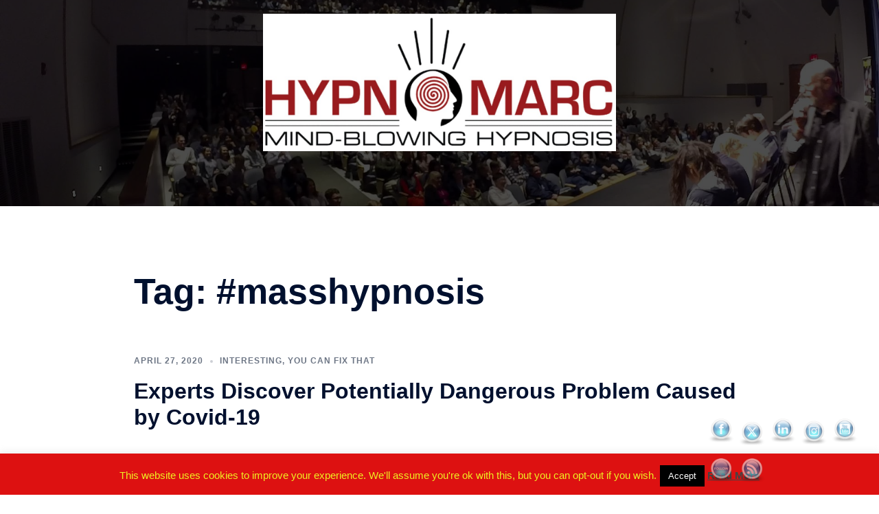

--- FILE ---
content_type: text/html; charset=UTF-8
request_url: https://www.hypnomarc.com/tag/masshypnosis/
body_size: 37260
content:
<!DOCTYPE html>
<html dir="ltr" lang="en-US" prefix="og: https://ogp.me/ns#">
<head>
<meta charset="UTF-8">
<meta name="viewport" content="width=device-width, initial-scale=1">
<link rel="profile" href="http://gmpg.org/xfn/11">
<link rel="pingback" href="https://www.hypnomarc.com/xmlrpc.php">

<title>#masshypnosis | HypnoMarc</title>

		<!-- All in One SEO 4.9.1.1 - aioseo.com -->
	<meta name="robots" content="max-image-preview:large" />
	<meta name="google-site-verification" content="xqrFk3b_RXsydpXdqq1ZYZrNvbIiDYS-QGjO6QBvWd8" />
	<meta name="msvalidate.01" content="msvalidate.01&quot; content=&quot;4476B01CCCB7F9DBD88DDE53022AFD4C" />
	<meta name="keywords" content="covid-19,libido,sex,sex therapy,hypnosis,hypnotherapy,coronavirus,covid19 update,important covid19 information,sex toys,fear,mass hypnosis,media,maga" />
	<link rel="canonical" href="https://www.hypnomarc.com/tag/masshypnosis/" />
	<meta name="generator" content="All in One SEO (AIOSEO) 4.9.1.1" />
		<script type="application/ld+json" class="aioseo-schema">
			{"@context":"https:\/\/schema.org","@graph":[{"@type":"BreadcrumbList","@id":"https:\/\/www.hypnomarc.com\/tag\/masshypnosis\/#breadcrumblist","itemListElement":[{"@type":"ListItem","@id":"https:\/\/www.hypnomarc.com#listItem","position":1,"name":"Home","item":"https:\/\/www.hypnomarc.com","nextItem":{"@type":"ListItem","@id":"https:\/\/www.hypnomarc.com\/tag\/masshypnosis\/#listItem","name":"#masshypnosis"}},{"@type":"ListItem","@id":"https:\/\/www.hypnomarc.com\/tag\/masshypnosis\/#listItem","position":2,"name":"#masshypnosis","previousItem":{"@type":"ListItem","@id":"https:\/\/www.hypnomarc.com#listItem","name":"Home"}}]},{"@type":"CollectionPage","@id":"https:\/\/www.hypnomarc.com\/tag\/masshypnosis\/#collectionpage","url":"https:\/\/www.hypnomarc.com\/tag\/masshypnosis\/","name":"#masshypnosis | HypnoMarc","inLanguage":"en-US","isPartOf":{"@id":"https:\/\/www.hypnomarc.com\/#website"},"breadcrumb":{"@id":"https:\/\/www.hypnomarc.com\/tag\/masshypnosis\/#breadcrumblist"}},{"@type":"Person","@id":"https:\/\/www.hypnomarc.com\/#person","name":"Marc"},{"@type":"WebSite","@id":"https:\/\/www.hypnomarc.com\/#website","url":"https:\/\/www.hypnomarc.com\/","name":"HypnoMarc","description":"Mind-Blowing Hypnosis","inLanguage":"en-US","publisher":{"@id":"https:\/\/www.hypnomarc.com\/#person"}}]}
		</script>
		<!-- All in One SEO -->

<link rel='dns-prefetch' href='//fonts.googleapis.com' />
<link rel="alternate" type="application/rss+xml" title="HypnoMarc &raquo; Feed" href="https://www.hypnomarc.com/feed/" />
<link rel="alternate" type="application/rss+xml" title="HypnoMarc &raquo; Comments Feed" href="https://www.hypnomarc.com/comments/feed/" />
<link rel="alternate" type="application/rss+xml" title="HypnoMarc &raquo; #masshypnosis Tag Feed" href="https://www.hypnomarc.com/tag/masshypnosis/feed/" />
		<!-- This site uses the Google Analytics by MonsterInsights plugin v9.10.1 - Using Analytics tracking - https://www.monsterinsights.com/ -->
							<script src="//www.googletagmanager.com/gtag/js?id=G-VTDFCZVD1P"  data-cfasync="false" data-wpfc-render="false" type="text/javascript" async></script>
			<script data-cfasync="false" data-wpfc-render="false" type="text/javascript">
				var mi_version = '9.10.1';
				var mi_track_user = true;
				var mi_no_track_reason = '';
								var MonsterInsightsDefaultLocations = {"page_location":"https:\/\/www.hypnomarc.com\/tag\/masshypnosis\/"};
								if ( typeof MonsterInsightsPrivacyGuardFilter === 'function' ) {
					var MonsterInsightsLocations = (typeof MonsterInsightsExcludeQuery === 'object') ? MonsterInsightsPrivacyGuardFilter( MonsterInsightsExcludeQuery ) : MonsterInsightsPrivacyGuardFilter( MonsterInsightsDefaultLocations );
				} else {
					var MonsterInsightsLocations = (typeof MonsterInsightsExcludeQuery === 'object') ? MonsterInsightsExcludeQuery : MonsterInsightsDefaultLocations;
				}

								var disableStrs = [
										'ga-disable-G-VTDFCZVD1P',
									];

				/* Function to detect opted out users */
				function __gtagTrackerIsOptedOut() {
					for (var index = 0; index < disableStrs.length; index++) {
						if (document.cookie.indexOf(disableStrs[index] + '=true') > -1) {
							return true;
						}
					}

					return false;
				}

				/* Disable tracking if the opt-out cookie exists. */
				if (__gtagTrackerIsOptedOut()) {
					for (var index = 0; index < disableStrs.length; index++) {
						window[disableStrs[index]] = true;
					}
				}

				/* Opt-out function */
				function __gtagTrackerOptout() {
					for (var index = 0; index < disableStrs.length; index++) {
						document.cookie = disableStrs[index] + '=true; expires=Thu, 31 Dec 2099 23:59:59 UTC; path=/';
						window[disableStrs[index]] = true;
					}
				}

				if ('undefined' === typeof gaOptout) {
					function gaOptout() {
						__gtagTrackerOptout();
					}
				}
								window.dataLayer = window.dataLayer || [];

				window.MonsterInsightsDualTracker = {
					helpers: {},
					trackers: {},
				};
				if (mi_track_user) {
					function __gtagDataLayer() {
						dataLayer.push(arguments);
					}

					function __gtagTracker(type, name, parameters) {
						if (!parameters) {
							parameters = {};
						}

						if (parameters.send_to) {
							__gtagDataLayer.apply(null, arguments);
							return;
						}

						if (type === 'event') {
														parameters.send_to = monsterinsights_frontend.v4_id;
							var hookName = name;
							if (typeof parameters['event_category'] !== 'undefined') {
								hookName = parameters['event_category'] + ':' + name;
							}

							if (typeof MonsterInsightsDualTracker.trackers[hookName] !== 'undefined') {
								MonsterInsightsDualTracker.trackers[hookName](parameters);
							} else {
								__gtagDataLayer('event', name, parameters);
							}
							
						} else {
							__gtagDataLayer.apply(null, arguments);
						}
					}

					__gtagTracker('js', new Date());
					__gtagTracker('set', {
						'developer_id.dZGIzZG': true,
											});
					if ( MonsterInsightsLocations.page_location ) {
						__gtagTracker('set', MonsterInsightsLocations);
					}
										__gtagTracker('config', 'G-VTDFCZVD1P', {"forceSSL":"true","link_attribution":"true"} );
										window.gtag = __gtagTracker;										(function () {
						/* https://developers.google.com/analytics/devguides/collection/analyticsjs/ */
						/* ga and __gaTracker compatibility shim. */
						var noopfn = function () {
							return null;
						};
						var newtracker = function () {
							return new Tracker();
						};
						var Tracker = function () {
							return null;
						};
						var p = Tracker.prototype;
						p.get = noopfn;
						p.set = noopfn;
						p.send = function () {
							var args = Array.prototype.slice.call(arguments);
							args.unshift('send');
							__gaTracker.apply(null, args);
						};
						var __gaTracker = function () {
							var len = arguments.length;
							if (len === 0) {
								return;
							}
							var f = arguments[len - 1];
							if (typeof f !== 'object' || f === null || typeof f.hitCallback !== 'function') {
								if ('send' === arguments[0]) {
									var hitConverted, hitObject = false, action;
									if ('event' === arguments[1]) {
										if ('undefined' !== typeof arguments[3]) {
											hitObject = {
												'eventAction': arguments[3],
												'eventCategory': arguments[2],
												'eventLabel': arguments[4],
												'value': arguments[5] ? arguments[5] : 1,
											}
										}
									}
									if ('pageview' === arguments[1]) {
										if ('undefined' !== typeof arguments[2]) {
											hitObject = {
												'eventAction': 'page_view',
												'page_path': arguments[2],
											}
										}
									}
									if (typeof arguments[2] === 'object') {
										hitObject = arguments[2];
									}
									if (typeof arguments[5] === 'object') {
										Object.assign(hitObject, arguments[5]);
									}
									if ('undefined' !== typeof arguments[1].hitType) {
										hitObject = arguments[1];
										if ('pageview' === hitObject.hitType) {
											hitObject.eventAction = 'page_view';
										}
									}
									if (hitObject) {
										action = 'timing' === arguments[1].hitType ? 'timing_complete' : hitObject.eventAction;
										hitConverted = mapArgs(hitObject);
										__gtagTracker('event', action, hitConverted);
									}
								}
								return;
							}

							function mapArgs(args) {
								var arg, hit = {};
								var gaMap = {
									'eventCategory': 'event_category',
									'eventAction': 'event_action',
									'eventLabel': 'event_label',
									'eventValue': 'event_value',
									'nonInteraction': 'non_interaction',
									'timingCategory': 'event_category',
									'timingVar': 'name',
									'timingValue': 'value',
									'timingLabel': 'event_label',
									'page': 'page_path',
									'location': 'page_location',
									'title': 'page_title',
									'referrer' : 'page_referrer',
								};
								for (arg in args) {
																		if (!(!args.hasOwnProperty(arg) || !gaMap.hasOwnProperty(arg))) {
										hit[gaMap[arg]] = args[arg];
									} else {
										hit[arg] = args[arg];
									}
								}
								return hit;
							}

							try {
								f.hitCallback();
							} catch (ex) {
							}
						};
						__gaTracker.create = newtracker;
						__gaTracker.getByName = newtracker;
						__gaTracker.getAll = function () {
							return [];
						};
						__gaTracker.remove = noopfn;
						__gaTracker.loaded = true;
						window['__gaTracker'] = __gaTracker;
					})();
									} else {
										console.log("");
					(function () {
						function __gtagTracker() {
							return null;
						}

						window['__gtagTracker'] = __gtagTracker;
						window['gtag'] = __gtagTracker;
					})();
									}
			</script>
							<!-- / Google Analytics by MonsterInsights -->
		<style id='wp-img-auto-sizes-contain-inline-css' type='text/css'>
img:is([sizes=auto i],[sizes^="auto," i]){contain-intrinsic-size:3000px 1500px}
/*# sourceURL=wp-img-auto-sizes-contain-inline-css */
</style>

<link rel='stylesheet' id='st-stylesheet-css' href='https://www.hypnomarc.com/wp-content/plugins/sydney-toolbox/css/styles.min.css?ver=20220107' type='text/css' media='all' />
<link rel='stylesheet' id='sydney-bootstrap-css' href='https://www.hypnomarc.com/wp-content/themes/sydney/css/bootstrap/bootstrap.min.css?ver=1' type='text/css' media='all' />
<link rel='stylesheet' id='wp-block-library-css' href='https://www.hypnomarc.com/wp-includes/css/dist/block-library/style.min.css?ver=6.9' type='text/css' media='all' />
<style id='wp-block-library-inline-css' type='text/css'>
.wp-block-image.is-style-sydney-rounded img { border-radius:30px; }
.wp-block-gallery.is-style-sydney-rounded img { border-radius:30px; }
/*# sourceURL=wp-block-library-inline-css */
</style>
<link rel='stylesheet' id='aioseo/css/src/vue/standalone/blocks/table-of-contents/global.scss-css' href='https://www.hypnomarc.com/wp-content/plugins/all-in-one-seo-pack/dist/Lite/assets/css/table-of-contents/global.e90f6d47.css?ver=4.9.1.1' type='text/css' media='all' />
<style id='global-styles-inline-css' type='text/css'>
:root{--wp--preset--aspect-ratio--square: 1;--wp--preset--aspect-ratio--4-3: 4/3;--wp--preset--aspect-ratio--3-4: 3/4;--wp--preset--aspect-ratio--3-2: 3/2;--wp--preset--aspect-ratio--2-3: 2/3;--wp--preset--aspect-ratio--16-9: 16/9;--wp--preset--aspect-ratio--9-16: 9/16;--wp--preset--color--black: #000000;--wp--preset--color--cyan-bluish-gray: #abb8c3;--wp--preset--color--white: #ffffff;--wp--preset--color--pale-pink: #f78da7;--wp--preset--color--vivid-red: #cf2e2e;--wp--preset--color--luminous-vivid-orange: #ff6900;--wp--preset--color--luminous-vivid-amber: #fcb900;--wp--preset--color--light-green-cyan: #7bdcb5;--wp--preset--color--vivid-green-cyan: #00d084;--wp--preset--color--pale-cyan-blue: #8ed1fc;--wp--preset--color--vivid-cyan-blue: #0693e3;--wp--preset--color--vivid-purple: #9b51e0;--wp--preset--color--global-color-1: var(--sydney-global-color-1);--wp--preset--color--global-color-2: var(--sydney-global-color-2);--wp--preset--color--global-color-3: var(--sydney-global-color-3);--wp--preset--color--global-color-4: var(--sydney-global-color-4);--wp--preset--color--global-color-5: var(--sydney-global-color-5);--wp--preset--color--global-color-6: var(--sydney-global-color-6);--wp--preset--color--global-color-7: var(--sydney-global-color-7);--wp--preset--color--global-color-8: var(--sydney-global-color-8);--wp--preset--color--global-color-9: var(--sydney-global-color-9);--wp--preset--gradient--vivid-cyan-blue-to-vivid-purple: linear-gradient(135deg,rgb(6,147,227) 0%,rgb(155,81,224) 100%);--wp--preset--gradient--light-green-cyan-to-vivid-green-cyan: linear-gradient(135deg,rgb(122,220,180) 0%,rgb(0,208,130) 100%);--wp--preset--gradient--luminous-vivid-amber-to-luminous-vivid-orange: linear-gradient(135deg,rgb(252,185,0) 0%,rgb(255,105,0) 100%);--wp--preset--gradient--luminous-vivid-orange-to-vivid-red: linear-gradient(135deg,rgb(255,105,0) 0%,rgb(207,46,46) 100%);--wp--preset--gradient--very-light-gray-to-cyan-bluish-gray: linear-gradient(135deg,rgb(238,238,238) 0%,rgb(169,184,195) 100%);--wp--preset--gradient--cool-to-warm-spectrum: linear-gradient(135deg,rgb(74,234,220) 0%,rgb(151,120,209) 20%,rgb(207,42,186) 40%,rgb(238,44,130) 60%,rgb(251,105,98) 80%,rgb(254,248,76) 100%);--wp--preset--gradient--blush-light-purple: linear-gradient(135deg,rgb(255,206,236) 0%,rgb(152,150,240) 100%);--wp--preset--gradient--blush-bordeaux: linear-gradient(135deg,rgb(254,205,165) 0%,rgb(254,45,45) 50%,rgb(107,0,62) 100%);--wp--preset--gradient--luminous-dusk: linear-gradient(135deg,rgb(255,203,112) 0%,rgb(199,81,192) 50%,rgb(65,88,208) 100%);--wp--preset--gradient--pale-ocean: linear-gradient(135deg,rgb(255,245,203) 0%,rgb(182,227,212) 50%,rgb(51,167,181) 100%);--wp--preset--gradient--electric-grass: linear-gradient(135deg,rgb(202,248,128) 0%,rgb(113,206,126) 100%);--wp--preset--gradient--midnight: linear-gradient(135deg,rgb(2,3,129) 0%,rgb(40,116,252) 100%);--wp--preset--font-size--small: 13px;--wp--preset--font-size--medium: 20px;--wp--preset--font-size--large: 36px;--wp--preset--font-size--x-large: 42px;--wp--preset--spacing--20: 10px;--wp--preset--spacing--30: 20px;--wp--preset--spacing--40: 30px;--wp--preset--spacing--50: clamp(30px, 5vw, 60px);--wp--preset--spacing--60: clamp(30px, 7vw, 80px);--wp--preset--spacing--70: clamp(50px, 7vw, 100px);--wp--preset--spacing--80: clamp(50px, 10vw, 120px);--wp--preset--shadow--natural: 6px 6px 9px rgba(0, 0, 0, 0.2);--wp--preset--shadow--deep: 12px 12px 50px rgba(0, 0, 0, 0.4);--wp--preset--shadow--sharp: 6px 6px 0px rgba(0, 0, 0, 0.2);--wp--preset--shadow--outlined: 6px 6px 0px -3px rgb(255, 255, 255), 6px 6px rgb(0, 0, 0);--wp--preset--shadow--crisp: 6px 6px 0px rgb(0, 0, 0);}:root { --wp--style--global--content-size: 740px;--wp--style--global--wide-size: 1140px; }:where(body) { margin: 0; }.wp-site-blocks { padding-top: var(--wp--style--root--padding-top); padding-bottom: var(--wp--style--root--padding-bottom); }.has-global-padding { padding-right: var(--wp--style--root--padding-right); padding-left: var(--wp--style--root--padding-left); }.has-global-padding > .alignfull { margin-right: calc(var(--wp--style--root--padding-right) * -1); margin-left: calc(var(--wp--style--root--padding-left) * -1); }.has-global-padding :where(:not(.alignfull.is-layout-flow) > .has-global-padding:not(.wp-block-block, .alignfull)) { padding-right: 0; padding-left: 0; }.has-global-padding :where(:not(.alignfull.is-layout-flow) > .has-global-padding:not(.wp-block-block, .alignfull)) > .alignfull { margin-left: 0; margin-right: 0; }.wp-site-blocks > .alignleft { float: left; margin-right: 2em; }.wp-site-blocks > .alignright { float: right; margin-left: 2em; }.wp-site-blocks > .aligncenter { justify-content: center; margin-left: auto; margin-right: auto; }:where(.wp-site-blocks) > * { margin-block-start: 24px; margin-block-end: 0; }:where(.wp-site-blocks) > :first-child { margin-block-start: 0; }:where(.wp-site-blocks) > :last-child { margin-block-end: 0; }:root { --wp--style--block-gap: 24px; }:root :where(.is-layout-flow) > :first-child{margin-block-start: 0;}:root :where(.is-layout-flow) > :last-child{margin-block-end: 0;}:root :where(.is-layout-flow) > *{margin-block-start: 24px;margin-block-end: 0;}:root :where(.is-layout-constrained) > :first-child{margin-block-start: 0;}:root :where(.is-layout-constrained) > :last-child{margin-block-end: 0;}:root :where(.is-layout-constrained) > *{margin-block-start: 24px;margin-block-end: 0;}:root :where(.is-layout-flex){gap: 24px;}:root :where(.is-layout-grid){gap: 24px;}.is-layout-flow > .alignleft{float: left;margin-inline-start: 0;margin-inline-end: 2em;}.is-layout-flow > .alignright{float: right;margin-inline-start: 2em;margin-inline-end: 0;}.is-layout-flow > .aligncenter{margin-left: auto !important;margin-right: auto !important;}.is-layout-constrained > .alignleft{float: left;margin-inline-start: 0;margin-inline-end: 2em;}.is-layout-constrained > .alignright{float: right;margin-inline-start: 2em;margin-inline-end: 0;}.is-layout-constrained > .aligncenter{margin-left: auto !important;margin-right: auto !important;}.is-layout-constrained > :where(:not(.alignleft):not(.alignright):not(.alignfull)){max-width: var(--wp--style--global--content-size);margin-left: auto !important;margin-right: auto !important;}.is-layout-constrained > .alignwide{max-width: var(--wp--style--global--wide-size);}body .is-layout-flex{display: flex;}.is-layout-flex{flex-wrap: wrap;align-items: center;}.is-layout-flex > :is(*, div){margin: 0;}body .is-layout-grid{display: grid;}.is-layout-grid > :is(*, div){margin: 0;}body{--wp--style--root--padding-top: 0px;--wp--style--root--padding-right: 0px;--wp--style--root--padding-bottom: 0px;--wp--style--root--padding-left: 0px;}a:where(:not(.wp-element-button)){text-decoration: underline;}:root :where(.wp-element-button, .wp-block-button__link){background-color: #32373c;border-width: 0;color: #fff;font-family: inherit;font-size: inherit;font-style: inherit;font-weight: inherit;letter-spacing: inherit;line-height: inherit;padding-top: calc(0.667em + 2px);padding-right: calc(1.333em + 2px);padding-bottom: calc(0.667em + 2px);padding-left: calc(1.333em + 2px);text-decoration: none;text-transform: inherit;}.has-black-color{color: var(--wp--preset--color--black) !important;}.has-cyan-bluish-gray-color{color: var(--wp--preset--color--cyan-bluish-gray) !important;}.has-white-color{color: var(--wp--preset--color--white) !important;}.has-pale-pink-color{color: var(--wp--preset--color--pale-pink) !important;}.has-vivid-red-color{color: var(--wp--preset--color--vivid-red) !important;}.has-luminous-vivid-orange-color{color: var(--wp--preset--color--luminous-vivid-orange) !important;}.has-luminous-vivid-amber-color{color: var(--wp--preset--color--luminous-vivid-amber) !important;}.has-light-green-cyan-color{color: var(--wp--preset--color--light-green-cyan) !important;}.has-vivid-green-cyan-color{color: var(--wp--preset--color--vivid-green-cyan) !important;}.has-pale-cyan-blue-color{color: var(--wp--preset--color--pale-cyan-blue) !important;}.has-vivid-cyan-blue-color{color: var(--wp--preset--color--vivid-cyan-blue) !important;}.has-vivid-purple-color{color: var(--wp--preset--color--vivid-purple) !important;}.has-global-color-1-color{color: var(--wp--preset--color--global-color-1) !important;}.has-global-color-2-color{color: var(--wp--preset--color--global-color-2) !important;}.has-global-color-3-color{color: var(--wp--preset--color--global-color-3) !important;}.has-global-color-4-color{color: var(--wp--preset--color--global-color-4) !important;}.has-global-color-5-color{color: var(--wp--preset--color--global-color-5) !important;}.has-global-color-6-color{color: var(--wp--preset--color--global-color-6) !important;}.has-global-color-7-color{color: var(--wp--preset--color--global-color-7) !important;}.has-global-color-8-color{color: var(--wp--preset--color--global-color-8) !important;}.has-global-color-9-color{color: var(--wp--preset--color--global-color-9) !important;}.has-black-background-color{background-color: var(--wp--preset--color--black) !important;}.has-cyan-bluish-gray-background-color{background-color: var(--wp--preset--color--cyan-bluish-gray) !important;}.has-white-background-color{background-color: var(--wp--preset--color--white) !important;}.has-pale-pink-background-color{background-color: var(--wp--preset--color--pale-pink) !important;}.has-vivid-red-background-color{background-color: var(--wp--preset--color--vivid-red) !important;}.has-luminous-vivid-orange-background-color{background-color: var(--wp--preset--color--luminous-vivid-orange) !important;}.has-luminous-vivid-amber-background-color{background-color: var(--wp--preset--color--luminous-vivid-amber) !important;}.has-light-green-cyan-background-color{background-color: var(--wp--preset--color--light-green-cyan) !important;}.has-vivid-green-cyan-background-color{background-color: var(--wp--preset--color--vivid-green-cyan) !important;}.has-pale-cyan-blue-background-color{background-color: var(--wp--preset--color--pale-cyan-blue) !important;}.has-vivid-cyan-blue-background-color{background-color: var(--wp--preset--color--vivid-cyan-blue) !important;}.has-vivid-purple-background-color{background-color: var(--wp--preset--color--vivid-purple) !important;}.has-global-color-1-background-color{background-color: var(--wp--preset--color--global-color-1) !important;}.has-global-color-2-background-color{background-color: var(--wp--preset--color--global-color-2) !important;}.has-global-color-3-background-color{background-color: var(--wp--preset--color--global-color-3) !important;}.has-global-color-4-background-color{background-color: var(--wp--preset--color--global-color-4) !important;}.has-global-color-5-background-color{background-color: var(--wp--preset--color--global-color-5) !important;}.has-global-color-6-background-color{background-color: var(--wp--preset--color--global-color-6) !important;}.has-global-color-7-background-color{background-color: var(--wp--preset--color--global-color-7) !important;}.has-global-color-8-background-color{background-color: var(--wp--preset--color--global-color-8) !important;}.has-global-color-9-background-color{background-color: var(--wp--preset--color--global-color-9) !important;}.has-black-border-color{border-color: var(--wp--preset--color--black) !important;}.has-cyan-bluish-gray-border-color{border-color: var(--wp--preset--color--cyan-bluish-gray) !important;}.has-white-border-color{border-color: var(--wp--preset--color--white) !important;}.has-pale-pink-border-color{border-color: var(--wp--preset--color--pale-pink) !important;}.has-vivid-red-border-color{border-color: var(--wp--preset--color--vivid-red) !important;}.has-luminous-vivid-orange-border-color{border-color: var(--wp--preset--color--luminous-vivid-orange) !important;}.has-luminous-vivid-amber-border-color{border-color: var(--wp--preset--color--luminous-vivid-amber) !important;}.has-light-green-cyan-border-color{border-color: var(--wp--preset--color--light-green-cyan) !important;}.has-vivid-green-cyan-border-color{border-color: var(--wp--preset--color--vivid-green-cyan) !important;}.has-pale-cyan-blue-border-color{border-color: var(--wp--preset--color--pale-cyan-blue) !important;}.has-vivid-cyan-blue-border-color{border-color: var(--wp--preset--color--vivid-cyan-blue) !important;}.has-vivid-purple-border-color{border-color: var(--wp--preset--color--vivid-purple) !important;}.has-global-color-1-border-color{border-color: var(--wp--preset--color--global-color-1) !important;}.has-global-color-2-border-color{border-color: var(--wp--preset--color--global-color-2) !important;}.has-global-color-3-border-color{border-color: var(--wp--preset--color--global-color-3) !important;}.has-global-color-4-border-color{border-color: var(--wp--preset--color--global-color-4) !important;}.has-global-color-5-border-color{border-color: var(--wp--preset--color--global-color-5) !important;}.has-global-color-6-border-color{border-color: var(--wp--preset--color--global-color-6) !important;}.has-global-color-7-border-color{border-color: var(--wp--preset--color--global-color-7) !important;}.has-global-color-8-border-color{border-color: var(--wp--preset--color--global-color-8) !important;}.has-global-color-9-border-color{border-color: var(--wp--preset--color--global-color-9) !important;}.has-vivid-cyan-blue-to-vivid-purple-gradient-background{background: var(--wp--preset--gradient--vivid-cyan-blue-to-vivid-purple) !important;}.has-light-green-cyan-to-vivid-green-cyan-gradient-background{background: var(--wp--preset--gradient--light-green-cyan-to-vivid-green-cyan) !important;}.has-luminous-vivid-amber-to-luminous-vivid-orange-gradient-background{background: var(--wp--preset--gradient--luminous-vivid-amber-to-luminous-vivid-orange) !important;}.has-luminous-vivid-orange-to-vivid-red-gradient-background{background: var(--wp--preset--gradient--luminous-vivid-orange-to-vivid-red) !important;}.has-very-light-gray-to-cyan-bluish-gray-gradient-background{background: var(--wp--preset--gradient--very-light-gray-to-cyan-bluish-gray) !important;}.has-cool-to-warm-spectrum-gradient-background{background: var(--wp--preset--gradient--cool-to-warm-spectrum) !important;}.has-blush-light-purple-gradient-background{background: var(--wp--preset--gradient--blush-light-purple) !important;}.has-blush-bordeaux-gradient-background{background: var(--wp--preset--gradient--blush-bordeaux) !important;}.has-luminous-dusk-gradient-background{background: var(--wp--preset--gradient--luminous-dusk) !important;}.has-pale-ocean-gradient-background{background: var(--wp--preset--gradient--pale-ocean) !important;}.has-electric-grass-gradient-background{background: var(--wp--preset--gradient--electric-grass) !important;}.has-midnight-gradient-background{background: var(--wp--preset--gradient--midnight) !important;}.has-small-font-size{font-size: var(--wp--preset--font-size--small) !important;}.has-medium-font-size{font-size: var(--wp--preset--font-size--medium) !important;}.has-large-font-size{font-size: var(--wp--preset--font-size--large) !important;}.has-x-large-font-size{font-size: var(--wp--preset--font-size--x-large) !important;}
:root :where(.wp-block-pullquote){font-size: 1.5em;line-height: 1.6;}
/*# sourceURL=global-styles-inline-css */
</style>
<link rel='stylesheet' id='wpos-slick-style-css' href='https://www.hypnomarc.com/wp-content/plugins/blog-designer-for-post-and-widget/assets/css/slick.css?ver=2.7.7' type='text/css' media='all' />
<link rel='stylesheet' id='bdpw-public-css-css' href='https://www.hypnomarc.com/wp-content/plugins/blog-designer-for-post-and-widget/assets/css/bdpw-public.css?ver=2.7.7' type='text/css' media='all' />
<link rel='stylesheet' id='cookie-law-info-css' href='https://www.hypnomarc.com/wp-content/plugins/cookie-law-info/legacy/public/css/cookie-law-info-public.css?ver=3.3.8' type='text/css' media='all' />
<link rel='stylesheet' id='cookie-law-info-gdpr-css' href='https://www.hypnomarc.com/wp-content/plugins/cookie-law-info/legacy/public/css/cookie-law-info-gdpr.css?ver=3.3.8' type='text/css' media='all' />
<link rel='stylesheet' id='font-awesome-css' href='https://www.hypnomarc.com/wp-content/plugins/elementor/assets/lib/font-awesome/css/font-awesome.min.css?ver=4.7.0' type='text/css' media='all' />
<link rel='stylesheet' id='lcb-css-movement-css' href='http://www.hypnomarc.com/wp-content/plugins/lead-call-buttons/css/movement.css?ver=6.9' type='text/css' media='all' />
<link rel='stylesheet' id='lcb-css-main-css' href='http://www.hypnomarc.com/wp-content/plugins/lead-call-buttons/css/plugin-main.css?ver=6.9' type='text/css' media='all' />
<link rel='stylesheet' id='PVGM-swipe-css-css' href='https://www.hypnomarc.com/wp-content/plugins/photo-video-gallery-master/lightbox/swipebox/swipebox.css?ver=6.9' type='text/css' media='all' />
<link rel='stylesheet' id='PVGM-boot-strap-css-css' href='https://www.hypnomarc.com/wp-content/plugins/photo-video-gallery-master/css/bootstrap.css?ver=6.9' type='text/css' media='all' />
<link rel='stylesheet' id='pvgm-effects-css-css' href='https://www.hypnomarc.com/wp-content/plugins/photo-video-gallery-master/css/pvgm-effects.css?ver=6.9' type='text/css' media='all' />
<link rel='stylesheet' id='SFSIPLUSmainCss-css' href='https://www.hypnomarc.com/wp-content/plugins/ultimate-social-media-plus/css/sfsi-style.css?ver=3.7.1' type='text/css' media='all' />
<link rel='stylesheet' id='jquery-ui-css' href='https://www.hypnomarc.com/wp-content/plugins/wp-easycart/design/theme/base-responsive-v3/smoothness-jquery-ui.min.css?ver=6.9' type='text/css' media='all' />
<link rel='stylesheet' id='wpeasycart_css-css' href='https://www.hypnomarc.com/wp-content/plugins/wp-easycart/design/theme/base-responsive-v3/ec-store.css?ver=5_8_11' type='text/css' media='all' />
<link rel='stylesheet' id='wpeasycart_gfont-css' href='https://fonts.googleapis.com/css?family=Lato%7CMonda%7COpen+Sans%7CDroid+Serif&#038;ver=6.9' type='text/css' media='all' />
<link rel='stylesheet' id='wpeasycart_owl_carousel_css-css' href='https://www.hypnomarc.com/wp-content/plugins/wp-easycart/design/theme/base-responsive-v3/owl.carousel.css?ver=6.9' type='text/css' media='all' />
<link rel='stylesheet' id='dashicons-css' href='https://www.hypnomarc.com/wp-includes/css/dashicons.min.css?ver=6.9' type='text/css' media='all' />
<link rel='stylesheet' id='wpcontentio-css' href='https://www.hypnomarc.com/wp-content/plugins/wpcontentio/public/css/wpcontentio-public.css?ver=1.5.1' type='text/css' media='all' />
<link rel='stylesheet' id='mc4wp-form-basic-css' href='https://www.hypnomarc.com/wp-content/plugins/mailchimp-for-wp/assets/css/form-basic.css?ver=4.10.9' type='text/css' media='all' />
<link rel='stylesheet' id='sydney-elementor-css' href='https://www.hypnomarc.com/wp-content/themes/sydney/css/components/elementor.min.css?ver=20220824' type='text/css' media='all' />
<link rel='stylesheet' id='sydney-siteorigin-css' href='https://www.hypnomarc.com/wp-content/themes/sydney/css/components/siteorigin.min.css?ver=20251002' type='text/css' media='all' />
<link rel='stylesheet' id='sydney-font-awesome-v5-css' href='https://www.hypnomarc.com/wp-content/themes/sydney/fonts/font-awesome-v5/all.min.css?ver=20250902' type='text/css' media='all' />
<link rel='stylesheet' id='sydney-style-min-css' href='https://www.hypnomarc.com/wp-content/themes/sydney/css/styles.min.css?ver=20250404' type='text/css' media='all' />
<style id='sydney-style-min-inline-css' type='text/css'>
.woocommerce ul.products li.product{text-align:center;}html{scroll-behavior:smooth;}.header-image{background-size:cover;}.header-image{height:300px;}.site-header.fixed{position:absolute;}.header-wrap .col-md-4,.header-wrap .col-md-8{width:100%;text-align:center;}#mainnav{float:none;}#mainnav li{float:none;display:inline-block;}#mainnav ul ul li{display:block;text-align:left;float:left;}.site-logo,.header-wrap .col-md-4{margin-bottom:15px;}.btn-menu{margin:0 auto;float:none;}.header-wrap .container > .row{display:block;}:root{--sydney-global-color-1:#af1818;--sydney-global-color-2:#b73d3d;--sydney-global-color-3:#233452;--sydney-global-color-4:#00102E;--sydney-global-color-5:#6d7685;--sydney-global-color-6:#00102E;--sydney-global-color-7:#F4F5F7;--sydney-global-color-8:#dbdbdb;--sydney-global-color-9:#ffffff;}.llms-student-dashboard .llms-button-secondary:hover,.llms-button-action:hover,.read-more-gt,.widget-area .widget_fp_social a,#mainnav ul li a:hover,.sydney_contact_info_widget span,.roll-team .team-content .name,.roll-team .team-item .team-pop .team-social li:hover a,.roll-infomation li.address:before,.roll-infomation li.phone:before,.roll-infomation li.email:before,.roll-testimonials .name,.roll-button.border,.roll-button:hover,.roll-icon-list .icon i,.roll-icon-list .content h3 a:hover,.roll-icon-box.white .content h3 a,.roll-icon-box .icon i,.roll-icon-box .content h3 a:hover,.switcher-container .switcher-icon a:focus,.go-top:hover,.hentry .meta-post a:hover,#mainnav > ul > li > a.active,#mainnav > ul > li > a:hover,button:hover,input[type="button"]:hover,input[type="reset"]:hover,input[type="submit"]:hover,.text-color,.social-menu-widget a,.social-menu-widget a:hover,.archive .team-social li a,a,h1 a,h2 a,h3 a,h4 a,h5 a,h6 a,.classic-alt .meta-post a,.single .hentry .meta-post a,.content-area.modern .hentry .meta-post span:before,.content-area.modern .post-cat{color:var(--sydney-global-color-1)}.llms-student-dashboard .llms-button-secondary,.llms-button-action,.woocommerce #respond input#submit,.woocommerce a.button,.woocommerce button.button,.woocommerce input.button,.project-filter li a.active,.project-filter li a:hover,.preloader .pre-bounce1,.preloader .pre-bounce2,.roll-team .team-item .team-pop,.roll-progress .progress-animate,.roll-socials li a:hover,.roll-project .project-item .project-pop,.roll-project .project-filter li.active,.roll-project .project-filter li:hover,.roll-button.light:hover,.roll-button.border:hover,.roll-button,.roll-icon-box.white .icon,.owl-theme .owl-controls .owl-page.active span,.owl-theme .owl-controls.clickable .owl-page:hover span,.go-top,.bottom .socials li:hover a,.sidebar .widget:before,.blog-pagination ul li.active,.blog-pagination ul li:hover a,.content-area .hentry:after,.text-slider .maintitle:after,.error-wrap #search-submit:hover,#mainnav .sub-menu li:hover > a,#mainnav ul li ul:after,button,input[type="button"],input[type="reset"],input[type="submit"],.panel-grid-cell .widget-title:after,.cart-amount{background-color:var(--sydney-global-color-1)}.llms-student-dashboard .llms-button-secondary,.llms-student-dashboard .llms-button-secondary:hover,.llms-button-action,.llms-button-action:hover,.roll-socials li a:hover,.roll-socials li a,.roll-button.light:hover,.roll-button.border,.roll-button,.roll-icon-list .icon,.roll-icon-box .icon,.owl-theme .owl-controls .owl-page span,.comment .comment-detail,.widget-tags .tag-list a:hover,.blog-pagination ul li,.error-wrap #search-submit:hover,textarea:focus,input[type="text"]:focus,input[type="password"]:focus,input[type="date"]:focus,input[type="number"]:focus,input[type="email"]:focus,input[type="url"]:focus,input[type="search"]:focus,input[type="tel"]:focus,button,input[type="button"],input[type="reset"],input[type="submit"],.archive .team-social li a{border-color:var(--sydney-global-color-1)}.sydney_contact_info_widget span{fill:var(--sydney-global-color-1);}.go-top:hover svg{stroke:var(--sydney-global-color-1);}.site-header.float-header{background-color:rgba(255,255,255,0.9);}@media only screen and (max-width:1024px){.site-header{background-color:#ffffff;}}#mainnav ul li a,#mainnav ul li::before{color:#991b1e}#mainnav .sub-menu li a{color:#ffffff}#mainnav .sub-menu li a{background:#1c1c1c}.text-slider .maintitle,.text-slider .subtitle{color:#ffffff}body{color:}#secondary{background-color:#ffffff}#secondary,#secondary a:not(.wp-block-button__link){color:#6d7685}.btn-menu .sydney-svg-icon{fill:#ffffff}#mainnav ul li a:hover,.main-header #mainnav .menu > li > a:hover{color:#8224e3}.overlay{background-color:#000000}.page-wrap{padding-top:83px;}.page-wrap{padding-bottom:100px;}@media only screen and (max-width:1025px){.mobile-slide{display:block;}.slide-item{background-image:none !important;}.header-slider{}.slide-item{height:auto !important;}.slide-inner{min-height:initial;}}.go-top.show{border-radius:2px;bottom:10px;}.go-top.position-right{right:20px;}.go-top.position-left{left:20px;}.go-top{background-color:;}.go-top:hover{background-color:;}.go-top{color:;}.go-top svg{stroke:;}.go-top:hover{color:;}.go-top:hover svg{stroke:;}.go-top .sydney-svg-icon,.go-top .sydney-svg-icon svg{width:16px;height:16px;}.go-top{padding:15px;}@media (min-width:992px){.site-info{font-size:16px;}}@media (min-width:576px) and (max-width:991px){.site-info{font-size:16px;}}@media (max-width:575px){.site-info{font-size:16px;}}.site-info{border-top:0;}.footer-widgets-grid{gap:30px;}@media (min-width:992px){.footer-widgets-grid{padding-top:95px;padding-bottom:95px;}}@media (min-width:576px) and (max-width:991px){.footer-widgets-grid{padding-top:60px;padding-bottom:60px;}}@media (max-width:575px){.footer-widgets-grid{padding-top:60px;padding-bottom:60px;}}@media (min-width:992px){.sidebar-column .widget .widget-title{font-size:22px;}}@media (min-width:576px) and (max-width:991px){.sidebar-column .widget .widget-title{font-size:22px;}}@media (max-width:575px){.sidebar-column .widget .widget-title{font-size:22px;}}@media (min-width:992px){.footer-widgets{font-size:16px;}}@media (min-width:576px) and (max-width:991px){.footer-widgets{font-size:16px;}}@media (max-width:575px){.footer-widgets{font-size:16px;}}.footer-widgets{background-color:;}.sidebar-column .widget .widget-title{color:;}.sidebar-column .widget h1,.sidebar-column .widget h2,.sidebar-column .widget h3,.sidebar-column .widget h4,.sidebar-column .widget h5,.sidebar-column .widget h6{color:;}.sidebar-column .widget{color:;}#sidebar-footer .widget a{color:;}#sidebar-footer .widget a:hover{color:;}.site-footer{background-color:;}.site-info,.site-info a{color:;}.site-info .sydney-svg-icon svg{fill:;}.site-info{padding-top:20px;padding-bottom:20px;}@media (min-width:992px){button,.roll-button,a.button,.wp-block-button__link,.wp-block-button.is-style-outline a,input[type="button"],input[type="reset"],input[type="submit"]{padding-top:12px;padding-bottom:12px;}}@media (min-width:576px) and (max-width:991px){button,.roll-button,a.button,.wp-block-button__link,.wp-block-button.is-style-outline a,input[type="button"],input[type="reset"],input[type="submit"]{padding-top:12px;padding-bottom:12px;}}@media (max-width:575px){button,.roll-button,a.button,.wp-block-button__link,.wp-block-button.is-style-outline a,input[type="button"],input[type="reset"],input[type="submit"]{padding-top:12px;padding-bottom:12px;}}@media (min-width:992px){button,.roll-button,a.button,.wp-block-button__link,.wp-block-button.is-style-outline a,input[type="button"],input[type="reset"],input[type="submit"]{padding-left:30px;padding-right:30px;}}@media (min-width:576px) and (max-width:991px){button,.roll-button,a.button,.wp-block-button__link,.wp-block-button.is-style-outline a,input[type="button"],input[type="reset"],input[type="submit"]{padding-left:35px;padding-right:35px;}}@media (max-width:575px){button,.roll-button,a.button,.wp-block-button__link,.wp-block-button.is-style-outline a,input[type="button"],input[type="reset"],input[type="submit"]{padding-left:35px;padding-right:35px;}}button,.roll-button,a.button,.wp-block-button__link,input[type="button"],input[type="reset"],input[type="submit"]{border-radius:0;}@media (min-width:992px){button,.roll-button,a.button,.wp-block-button__link,input[type="button"],input[type="reset"],input[type="submit"]{font-size:12px;}}@media (min-width:576px) and (max-width:991px){button,.roll-button,a.button,.wp-block-button__link,input[type="button"],input[type="reset"],input[type="submit"]{font-size:14px;}}@media (max-width:575px){button,.roll-button,a.button,.wp-block-button__link,input[type="button"],input[type="reset"],input[type="submit"]{font-size:14px;}}button,.roll-button,a.button,.wp-block-button__link,input[type="button"],input[type="reset"],input[type="submit"]{text-transform:uppercase;}button,.wp-element-button,div.wpforms-container-full:not(.wpforms-block) .wpforms-form input[type=submit],div.wpforms-container-full:not(.wpforms-block) .wpforms-form button[type=submit],div.wpforms-container-full:not(.wpforms-block) .wpforms-form .wpforms-page-button,.roll-button,a.button,.wp-block-button__link,input[type="button"],input[type="reset"],input[type="submit"]{background-color:;}button:hover,.wp-element-button:hover,div.wpforms-container-full:not(.wpforms-block) .wpforms-form input[type=submit]:hover,div.wpforms-container-full:not(.wpforms-block) .wpforms-form button[type=submit]:hover,div.wpforms-container-full:not(.wpforms-block) .wpforms-form .wpforms-page-button:hover,.roll-button:hover,a.button:hover,.wp-block-button__link:hover,input[type="button"]:hover,input[type="reset"]:hover,input[type="submit"]:hover{background-color:;}button,#sidebar-footer a.wp-block-button__link,.wp-element-button,div.wpforms-container-full:not(.wpforms-block) .wpforms-form input[type=submit],div.wpforms-container-full:not(.wpforms-block) .wpforms-form button[type=submit],div.wpforms-container-full:not(.wpforms-block) .wpforms-form .wpforms-page-button,.checkout-button.button,a.button,.wp-block-button__link,input[type="button"],input[type="reset"],input[type="submit"]{color:;}button:hover,#sidebar-footer .wp-block-button__link:hover,.wp-element-button:hover,div.wpforms-container-full:not(.wpforms-block) .wpforms-form input[type=submit]:hover,div.wpforms-container-full:not(.wpforms-block) .wpforms-form button[type=submit]:hover,div.wpforms-container-full:not(.wpforms-block) .wpforms-form .wpforms-page-button:hover,.roll-button:hover,a.button:hover,.wp-block-button__link:hover,input[type="button"]:hover,input[type="reset"]:hover,input[type="submit"]:hover{color:;}.is-style-outline .wp-block-button__link,div.wpforms-container-full:not(.wpforms-block) .wpforms-form input[type=submit],div.wpforms-container-full:not(.wpforms-block) .wpforms-form button[type=submit],div.wpforms-container-full:not(.wpforms-block) .wpforms-form .wpforms-page-button,.roll-button,.wp-block-button__link.is-style-outline,button,a.button,.wp-block-button__link,input[type="button"],input[type="reset"],input[type="submit"]{border-color:;}button:hover,div.wpforms-container-full:not(.wpforms-block) .wpforms-form input[type=submit]:hover,div.wpforms-container-full:not(.wpforms-block) .wpforms-form button[type=submit]:hover,div.wpforms-container-full:not(.wpforms-block) .wpforms-form .wpforms-page-button:hover,.roll-button:hover,a.button:hover,.wp-block-button__link:hover,input[type="button"]:hover,input[type="reset"]:hover,input[type="submit"]:hover{border-color:;}.posts-layout .list-image{width:30%;}.posts-layout .list-content{width:70%;}.content-area:not(.layout4):not(.layout6) .posts-layout .entry-thumb{margin:0 0 24px 0;}.layout4 .entry-thumb,.layout6 .entry-thumb{margin:0 24px 0 0;}.layout6 article:nth-of-type(even) .list-image .entry-thumb{margin:0 0 0 24px;}.posts-layout .entry-header{margin-bottom:24px;}.posts-layout .entry-meta.below-excerpt{margin:15px 0 0;}.posts-layout .entry-meta.above-title{margin:0 0 15px;}.single .entry-header .entry-title{color:;}.single .entry-header .entry-meta,.single .entry-header .entry-meta a{color:;}@media (min-width:992px){.single .entry-meta{font-size:12px;}}@media (min-width:576px) and (max-width:991px){.single .entry-meta{font-size:12px;}}@media (max-width:575px){.single .entry-meta{font-size:12px;}}@media (min-width:992px){.single .entry-header .entry-title{font-size:48px;}}@media (min-width:576px) and (max-width:991px){.single .entry-header .entry-title{font-size:32px;}}@media (max-width:575px){.single .entry-header .entry-title{font-size:32px;}}.posts-layout .entry-post{color:#233452;}.posts-layout .entry-title a{color:#00102E;}.posts-layout .author,.posts-layout .entry-meta a{color:#6d7685;}@media (min-width:992px){.posts-layout .entry-post{font-size:16px;}}@media (min-width:576px) and (max-width:991px){.posts-layout .entry-post{font-size:16px;}}@media (max-width:575px){.posts-layout .entry-post{font-size:16px;}}@media (min-width:992px){.posts-layout .entry-meta{font-size:12px;}}@media (min-width:576px) and (max-width:991px){.posts-layout .entry-meta{font-size:12px;}}@media (max-width:575px){.posts-layout .entry-meta{font-size:12px;}}@media (min-width:992px){.posts-layout .entry-title{font-size:32px;}}@media (min-width:576px) and (max-width:991px){.posts-layout .entry-title{font-size:32px;}}@media (max-width:575px){.posts-layout .entry-title{font-size:32px;}}.single .entry-header{margin-bottom:40px;}.single .entry-thumb{margin-bottom:40px;}.single .entry-meta-above{margin-bottom:24px;}.single .entry-meta-below{margin-top:24px;}@media (min-width:992px){.custom-logo-link img{max-width:180px;}}@media (min-width:576px) and (max-width:991px){.custom-logo-link img{max-width:100px;}}@media (max-width:575px){.custom-logo-link img{max-width:100px;}}.main-header,.bottom-header-row{border-bottom:0 solid rgba(255,255,255,0.1);}.header_layout_3,.header_layout_4,.header_layout_5{border-bottom:1px solid rgba(255,255,255,0.1);}.main-header:not(.sticky-active),.header-search-form{background-color:;}.main-header.sticky-active{background-color:;}.main-header .site-title a,.main-header .site-description,.main-header #mainnav .menu > li > a,#mainnav .nav-menu > li > a,.main-header .header-contact a{color:;}.main-header .sydney-svg-icon svg,.main-header .dropdown-symbol .sydney-svg-icon svg{fill:;}.sticky-active .main-header .site-title a,.sticky-active .main-header .site-description,.sticky-active .main-header #mainnav .menu > li > a,.sticky-active .main-header .header-contact a,.sticky-active .main-header .logout-link,.sticky-active .main-header .html-item,.sticky-active .main-header .sydney-login-toggle{color:;}.sticky-active .main-header .sydney-svg-icon svg,.sticky-active .main-header .dropdown-symbol .sydney-svg-icon svg{fill:;}.bottom-header-row{background-color:;}.bottom-header-row,.bottom-header-row .header-contact a,.bottom-header-row #mainnav .menu > li > a{color:;}.bottom-header-row #mainnav .menu > li > a:hover{color:;}.bottom-header-row .header-item svg,.dropdown-symbol .sydney-svg-icon svg{fill:;}.main-header .site-header-inner,.main-header .top-header-row{padding-top:15px;padding-bottom:15px;}.bottom-header-inner{padding-top:15px;padding-bottom:15px;}.bottom-header-row #mainnav ul ul li,.main-header #mainnav ul ul li{background-color:;}.bottom-header-row #mainnav ul ul li a,.bottom-header-row #mainnav ul ul li:hover a,.main-header #mainnav ul ul li:hover a,.main-header #mainnav ul ul li a{color:;}.bottom-header-row #mainnav ul ul li svg,.main-header #mainnav ul ul li svg{fill:;}.header-item .sydney-svg-icon{width:px;height:px;}.header-item .sydney-svg-icon svg{max-height:-2px;}.header-search-form{background-color:;}#mainnav .sub-menu li:hover>a,.main-header #mainnav ul ul li:hover>a{color:;}.main-header-cart .count-number{color:;}.main-header-cart .widget_shopping_cart .widgettitle:after,.main-header-cart .widget_shopping_cart .woocommerce-mini-cart__buttons:before{background-color:rgba(33,33,33,0.9);}.sydney-offcanvas-menu .mainnav ul li,.mobile-header-item.offcanvas-items,.mobile-header-item.offcanvas-items .social-profile{text-align:left;}.sydney-offcanvas-menu #mainnav ul li{text-align:left;}.sydney-offcanvas-menu #mainnav ul ul a{color:;}.sydney-offcanvas-menu #mainnav > div > ul > li > a{font-size:18px;}.sydney-offcanvas-menu #mainnav ul ul li a{font-size:16px;}.sydney-offcanvas-menu .mainnav a{padding:10px 0;}#masthead-mobile{background-color:;}#masthead-mobile .site-description,#masthead-mobile a:not(.button){color:;}#masthead-mobile svg{fill:;}.mobile-header{padding-top:15px;padding-bottom:15px;}.sydney-offcanvas-menu{background-color:#00102E;}.offcanvas-header-custom-text,.sydney-offcanvas-menu,.sydney-offcanvas-menu #mainnav a:not(.button),.sydney-offcanvas-menu a:not(.button){color:#ffffff;}.sydney-offcanvas-menu svg,.sydney-offcanvas-menu .dropdown-symbol .sydney-svg-icon svg{fill:#ffffff;}@media (min-width:992px){.site-logo{max-height:100px;}}@media (min-width:576px) and (max-width:991px){.site-logo{max-height:100px;}}@media (max-width:575px){.site-logo{max-height:100px;}}.site-title a,.site-title a:visited,.main-header .site-title a,.main-header .site-title a:visited{color:}.site-description,.main-header .site-description{color:}@media (min-width:992px){.site-title{font-size:32px;}}@media (min-width:576px) and (max-width:991px){.site-title{font-size:24px;}}@media (max-width:575px){.site-title{font-size:20px;}}@media (min-width:992px){.site-description{font-size:16px;}}@media (min-width:576px) and (max-width:991px){.site-description{font-size:16px;}}@media (max-width:575px){.site-description{font-size:16px;}}h1,h2,h3,h4,h5,h6,.site-title{text-decoration:;text-transform:;font-style:;line-height:1.2;letter-spacing:px;}@media (min-width:992px){h1:not(.site-title){font-size:52px;}}@media (min-width:576px) and (max-width:991px){h1:not(.site-title){font-size:42px;}}@media (max-width:575px){h1:not(.site-title){font-size:32px;}}@media (min-width:992px){h2{font-size:42px;}}@media (min-width:576px) and (max-width:991px){h2{font-size:32px;}}@media (max-width:575px){h2{font-size:24px;}}@media (min-width:992px){h3{font-size:32px;}}@media (min-width:576px) and (max-width:991px){h3{font-size:24px;}}@media (max-width:575px){h3{font-size:20px;}}@media (min-width:992px){h4{font-size:24px;}}@media (min-width:576px) and (max-width:991px){h4{font-size:18px;}}@media (max-width:575px){h4{font-size:16px;}}@media (min-width:992px){h5{font-size:20px;}}@media (min-width:576px) and (max-width:991px){h5{font-size:16px;}}@media (max-width:575px){h5{font-size:16px;}}@media (min-width:992px){h6{font-size:18px;}}@media (min-width:576px) and (max-width:991px){h6{font-size:16px;}}@media (max-width:575px){h6{font-size:16px;}}p,.posts-layout .entry-post{text-decoration:}body,.posts-layout .entry-post{text-transform:;font-style:;line-height:1.68;letter-spacing:px;}@media (min-width:992px){body{font-size:16px;}}@media (min-width:576px) and (max-width:991px){body{font-size:16px;}}@media (max-width:575px){body{font-size:16px;}}@media (min-width:992px){.woocommerce div.product .product-gallery-summary .entry-title{font-size:32px;}}@media (min-width:576px) and (max-width:991px){.woocommerce div.product .product-gallery-summary .entry-title{font-size:32px;}}@media (max-width:575px){.woocommerce div.product .product-gallery-summary .entry-title{font-size:32px;}}@media (min-width:992px){.woocommerce div.product .product-gallery-summary .price .amount{font-size:24px;}}@media (min-width:576px) and (max-width:991px){.woocommerce div.product .product-gallery-summary .price .amount{font-size:24px;}}@media (max-width:575px){.woocommerce div.product .product-gallery-summary .price .amount{font-size:24px;}}.woocommerce ul.products li.product .col-md-7 > *,.woocommerce ul.products li.product .col-md-8 > *,.woocommerce ul.products li.product > *{margin-bottom:12px;}.wc-block-grid__product-onsale,span.onsale{border-radius:0;top:20px!important;left:20px!important;}.wc-block-grid__product-onsale,.products span.onsale{left:auto!important;right:20px;}.wc-block-grid__product-onsale,span.onsale{color:;}.wc-block-grid__product-onsale,span.onsale{background-color:;}ul.wc-block-grid__products li.wc-block-grid__product .wc-block-grid__product-title,ul.wc-block-grid__products li.wc-block-grid__product .woocommerce-loop-product__title,ul.wc-block-grid__products li.product .wc-block-grid__product-title,ul.wc-block-grid__products li.product .woocommerce-loop-product__title,ul.products li.wc-block-grid__product .wc-block-grid__product-title,ul.products li.wc-block-grid__product .woocommerce-loop-product__title,ul.products li.product .wc-block-grid__product-title,ul.products li.product .woocommerce-loop-product__title,ul.products li.product .woocommerce-loop-category__title,.woocommerce-loop-product__title .botiga-wc-loop-product__title{color:;}a.wc-forward:not(.checkout-button){color:;}a.wc-forward:not(.checkout-button):hover{color:;}.woocommerce-pagination li .page-numbers:hover{color:;}.woocommerce-sorting-wrapper{border-color:rgba(33,33,33,0.9);}ul.products li.product-category .woocommerce-loop-category__title{text-align:center;}ul.products li.product-category > a,ul.products li.product-category > a > img{border-radius:0;}.entry-content a:not(.button):not(.elementor-button-link):not(.wp-block-button__link){color:#000000;}.entry-content a:not(.button):not(.elementor-button-link):not(.wp-block-button__link):hover{color:;}h1{color:;}h2{color:;}h3{color:;}h4{color:;}h5{color:;}h6{color:;}div.wpforms-container-full:not(.wpforms-block) .wpforms-form input[type=date],div.wpforms-container-full:not(.wpforms-block) .wpforms-form input[type=email],div.wpforms-container-full:not(.wpforms-block) .wpforms-form input[type=number],div.wpforms-container-full:not(.wpforms-block) .wpforms-form input[type=password],div.wpforms-container-full:not(.wpforms-block) .wpforms-form input[type=search],div.wpforms-container-full:not(.wpforms-block) .wpforms-form input[type=tel],div.wpforms-container-full:not(.wpforms-block) .wpforms-form input[type=text],div.wpforms-container-full:not(.wpforms-block) .wpforms-form input[type=url],div.wpforms-container-full:not(.wpforms-block) .wpforms-form select,div.wpforms-container-full:not(.wpforms-block) .wpforms-form textarea,input[type="text"],input[type="email"],input[type="url"],input[type="password"],input[type="search"],input[type="number"],input[type="tel"],input[type="date"],textarea,select,.woocommerce .select2-container .select2-selection--single,.woocommerce-page .select2-container .select2-selection--single,input[type="text"]:focus,input[type="email"]:focus,input[type="url"]:focus,input[type="password"]:focus,input[type="search"]:focus,input[type="number"]:focus,input[type="tel"]:focus,input[type="date"]:focus,textarea:focus,select:focus,.woocommerce .select2-container .select2-selection--single:focus,.woocommerce-page .select2-container .select2-selection--single:focus,.select2-container--default .select2-selection--single .select2-selection__rendered,.wp-block-search .wp-block-search__input,.wp-block-search .wp-block-search__input:focus{color:;}div.wpforms-container-full:not(.wpforms-block) .wpforms-form input[type=date],div.wpforms-container-full:not(.wpforms-block) .wpforms-form input[type=email],div.wpforms-container-full:not(.wpforms-block) .wpforms-form input[type=number],div.wpforms-container-full:not(.wpforms-block) .wpforms-form input[type=password],div.wpforms-container-full:not(.wpforms-block) .wpforms-form input[type=search],div.wpforms-container-full:not(.wpforms-block) .wpforms-form input[type=tel],div.wpforms-container-full:not(.wpforms-block) .wpforms-form input[type=text],div.wpforms-container-full:not(.wpforms-block) .wpforms-form input[type=url],div.wpforms-container-full:not(.wpforms-block) .wpforms-form select,div.wpforms-container-full:not(.wpforms-block) .wpforms-form textarea,input[type="text"],input[type="email"],input[type="url"],input[type="password"],input[type="search"],input[type="number"],input[type="tel"],input[type="date"],textarea,select,.woocommerce .select2-container .select2-selection--single,.woocommerce-page .select2-container .select2-selection--single,.woocommerce-cart .woocommerce-cart-form .actions .coupon input[type="text"]{background-color:;}div.wpforms-container-full:not(.wpforms-block) .wpforms-form input[type=date],div.wpforms-container-full:not(.wpforms-block) .wpforms-form input[type=email],div.wpforms-container-full:not(.wpforms-block) .wpforms-form input[type=number],div.wpforms-container-full:not(.wpforms-block) .wpforms-form input[type=password],div.wpforms-container-full:not(.wpforms-block) .wpforms-form input[type=search],div.wpforms-container-full:not(.wpforms-block) .wpforms-form input[type=tel],div.wpforms-container-full:not(.wpforms-block) .wpforms-form input[type=text],div.wpforms-container-full:not(.wpforms-block) .wpforms-form input[type=url],div.wpforms-container-full:not(.wpforms-block) .wpforms-form select,div.wpforms-container-full:not(.wpforms-block) .wpforms-form textarea,input[type="text"],input[type="email"],input[type="url"],input[type="password"],input[type="search"],input[type="number"],input[type="tel"],input[type="range"],input[type="date"],input[type="month"],input[type="week"],input[type="time"],input[type="datetime"],input[type="datetime-local"],input[type="color"],textarea,select,.woocommerce .select2-container .select2-selection--single,.woocommerce-page .select2-container .select2-selection--single,.woocommerce-account fieldset,.woocommerce-account .woocommerce-form-login,.woocommerce-account .woocommerce-form-register,.woocommerce-cart .woocommerce-cart-form .actions .coupon input[type="text"],.wp-block-search .wp-block-search__input{border-color:;}input::placeholder{color:;opacity:1;}input:-ms-input-placeholder{color:;}input::-ms-input-placeholder{color:;}img{border-radius:0;}@media (min-width:992px){.wp-caption-text,figcaption{font-size:16px;}}@media (min-width:576px) and (max-width:991px){.wp-caption-text,figcaption{font-size:16px;}}@media (max-width:575px){.wp-caption-text,figcaption{font-size:16px;}}.wp-caption-text,figcaption{color:;}
:root{--e-global-color-global_color_1:#af1818;--e-global-color-global_color_2:#b73d3d;--e-global-color-global_color_3:#233452;--e-global-color-global_color_4:#00102E;--e-global-color-global_color_5:#6d7685;--e-global-color-global_color_6:#00102E;--e-global-color-global_color_7:#F4F5F7;--e-global-color-global_color_8:#dbdbdb;--e-global-color-global_color_9:#ffffff;}
/*# sourceURL=sydney-style-min-inline-css */
</style>
<link rel='stylesheet' id='sydney-style-css' href='https://www.hypnomarc.com/wp-content/themes/sydney/style.css?ver=20230821' type='text/css' media='all' />
<link rel='stylesheet' id='sib-front-css-css' href='https://www.hypnomarc.com/wp-content/plugins/mailin/css/mailin-front.css?ver=6.9' type='text/css' media='all' />
<!--[if lte IE 6]> <style type="text/css">.cantembedplus{display:none;}</style><![endif]--><script type="text/javascript" src="https://www.hypnomarc.com/wp-includes/js/jquery/jquery.min.js?ver=3.7.1" id="jquery-core-js"></script>
<script type="text/javascript" src="https://www.hypnomarc.com/wp-includes/js/jquery/jquery-migrate.min.js?ver=3.4.1" id="jquery-migrate-js"></script>
<script type="text/javascript" src="https://www.hypnomarc.com/wp-content/plugins/lead-call-buttons/js/movement.js?ver=6.9" id="lead_call_button_movement_script-js"></script>
<script type="text/javascript" src="https://www.hypnomarc.com/wp-content/plugins/lead-call-buttons/js/script.js?ver=6.9" id="lead_call_button_script-js"></script>
<script type="text/javascript" src="https://www.hypnomarc.com/wp-content/plugins/google-analytics-for-wordpress/assets/js/frontend-gtag.js?ver=9.10.1" id="monsterinsights-frontend-script-js" async="async" data-wp-strategy="async"></script>
<script data-cfasync="false" data-wpfc-render="false" type="text/javascript" id='monsterinsights-frontend-script-js-extra'>/* <![CDATA[ */
var monsterinsights_frontend = {"js_events_tracking":"true","download_extensions":"doc,pdf,ppt,zip,xls,docx,pptx,xlsx","inbound_paths":"[{\"path\":\"\\\/go\\\/\",\"label\":\"affiliate\"},{\"path\":\"\\\/recommend\\\/\",\"label\":\"affiliate\"}]","home_url":"https:\/\/www.hypnomarc.com","hash_tracking":"false","v4_id":"G-VTDFCZVD1P"};/* ]]> */
</script>
<script type="text/javascript" src="https://www.hypnomarc.com/wp-includes/js/tinymce/tinymce.min.js?ver=49110-20250317" id="wp-tinymce-root-js"></script>
<script type="text/javascript" src="https://www.hypnomarc.com/wp-includes/js/tinymce/plugins/compat3x/plugin.min.js?ver=49110-20250317" id="wp-tinymce-js"></script>
<script type="text/javascript" id="cookie-law-info-js-extra">
/* <![CDATA[ */
var Cli_Data = {"nn_cookie_ids":[],"cookielist":[],"non_necessary_cookies":[],"ccpaEnabled":"","ccpaRegionBased":"","ccpaBarEnabled":"","strictlyEnabled":["necessary","obligatoire"],"ccpaType":"gdpr","js_blocking":"","custom_integration":"","triggerDomRefresh":"","secure_cookies":""};
var cli_cookiebar_settings = {"animate_speed_hide":"500","animate_speed_show":"500","background":"#dd1111","border":"#444","border_on":"","button_1_button_colour":"#000","button_1_button_hover":"#000000","button_1_link_colour":"#fff","button_1_as_button":"1","button_1_new_win":"","button_2_button_colour":"#333","button_2_button_hover":"#292929","button_2_link_colour":"#444","button_2_as_button":"","button_2_hidebar":"","button_3_button_colour":"#000","button_3_button_hover":"#000000","button_3_link_colour":"#fff","button_3_as_button":"1","button_3_new_win":"","button_4_button_colour":"#000","button_4_button_hover":"#000000","button_4_link_colour":"#fff","button_4_as_button":"1","button_7_button_colour":"#61a229","button_7_button_hover":"#4e8221","button_7_link_colour":"#fff","button_7_as_button":"1","button_7_new_win":"","font_family":"inherit","header_fix":"","notify_animate_hide":"1","notify_animate_show":"","notify_div_id":"#cookie-law-info-bar","notify_position_horizontal":"right","notify_position_vertical":"bottom","scroll_close":"","scroll_close_reload":"","accept_close_reload":"","reject_close_reload":"","showagain_tab":"1","showagain_background":"#fff","showagain_border":"#000","showagain_div_id":"#cookie-law-info-again","showagain_x_position":"100px","text":"#eeee22","show_once_yn":"","show_once":"10000","logging_on":"","as_popup":"","popup_overlay":"1","bar_heading_text":"","cookie_bar_as":"banner","popup_showagain_position":"bottom-right","widget_position":"left"};
var log_object = {"ajax_url":"https://www.hypnomarc.com/wp-admin/admin-ajax.php"};
//# sourceURL=cookie-law-info-js-extra
/* ]]> */
</script>
<script type="text/javascript" src="https://www.hypnomarc.com/wp-content/plugins/cookie-law-info/legacy/public/js/cookie-law-info-public.js?ver=3.3.8" id="cookie-law-info-js"></script>
<script type="text/javascript" src="https://www.hypnomarc.com/wp-content/plugins/photo-video-gallery-master/lightbox/swipebox/jquery.swipebox.min.js?ver=6.9" id="PVGM-swipe-js-js"></script>
<script type="text/javascript" src="https://www.hypnomarc.com/wp-includes/js/jquery/ui/core.min.js?ver=1.13.3" id="jquery-ui-core-js"></script>
<script type="text/javascript" src="https://www.hypnomarc.com/wp-includes/js/jquery/ui/accordion.min.js?ver=1.13.3" id="jquery-ui-accordion-js"></script>
<script type="text/javascript" src="https://www.hypnomarc.com/wp-includes/js/jquery/ui/datepicker.min.js?ver=1.13.3" id="jquery-ui-datepicker-js"></script>
<script type="text/javascript" id="jquery-ui-datepicker-js-after">
/* <![CDATA[ */
jQuery(function(jQuery){jQuery.datepicker.setDefaults({"closeText":"Close","currentText":"Today","monthNames":["January","February","March","April","May","June","July","August","September","October","November","December"],"monthNamesShort":["Jan","Feb","Mar","Apr","May","Jun","Jul","Aug","Sep","Oct","Nov","Dec"],"nextText":"Next","prevText":"Previous","dayNames":["Sunday","Monday","Tuesday","Wednesday","Thursday","Friday","Saturday"],"dayNamesShort":["Sun","Mon","Tue","Wed","Thu","Fri","Sat"],"dayNamesMin":["S","M","T","W","T","F","S"],"dateFormat":"MM d, yy","firstDay":0,"isRTL":false});});
//# sourceURL=jquery-ui-datepicker-js-after
/* ]]> */
</script>
<script type="text/javascript" id="wpeasycart_js-js-extra">
/* <![CDATA[ */
var wpeasycart_ajax_object = {"ga4_id":"","ga4_conv_id":"","ajax_url":"https://www.hypnomarc.com/wp-admin/admin-ajax.php","current_language":"EN","location_id":"0"};
//# sourceURL=wpeasycart_js-js-extra
/* ]]> */
</script>
<script type="text/javascript" src="https://www.hypnomarc.com/wp-content/plugins/wp-easycart/design/theme/base-responsive-v3/ec-store.js?ver=5_8_11" id="wpeasycart_js-js"></script>
<script type="text/javascript" src="https://www.hypnomarc.com/wp-content/plugins/wp-easycart/design/theme/base-responsive-v3/owl.carousel.min.js?ver=5_8_11" id="wpeasycart_owl_carousel_js-js"></script>
<script type="text/javascript" src="https://www.hypnomarc.com/wp-content/plugins/wpcontentio/public/js/wpcontentio-public.js?ver=1.5.1" id="wpcontentio-js"></script>
<script type="text/javascript" id="sib-front-js-js-extra">
/* <![CDATA[ */
var sibErrMsg = {"invalidMail":"Please fill out valid email address","requiredField":"Please fill out required fields","invalidDateFormat":"Please fill out valid date format","invalidSMSFormat":"Please fill out valid phone number"};
var ajax_sib_front_object = {"ajax_url":"https://www.hypnomarc.com/wp-admin/admin-ajax.php","ajax_nonce":"972072e7b0","flag_url":"https://www.hypnomarc.com/wp-content/plugins/mailin/img/flags/"};
//# sourceURL=sib-front-js-js-extra
/* ]]> */
</script>
<script type="text/javascript" src="https://www.hypnomarc.com/wp-content/plugins/mailin/js/mailin-front.js?ver=1762798070" id="sib-front-js-js"></script>
<link rel="https://api.w.org/" href="https://www.hypnomarc.com/wp-json/" /><link rel="alternate" title="JSON" type="application/json" href="https://www.hypnomarc.com/wp-json/wp/v2/tags/463" /><link rel="EditURI" type="application/rsd+xml" title="RSD" href="https://www.hypnomarc.com/xmlrpc.php?rsd" />
<meta name="generator" content="WordPress 6.9" />
			<style type="text/css">
							</style>		
		<meta name="mpu-version" content="1.2.8" /><script id='pixel-script-poptin' src='https://cdn.popt.in/pixel.js?id=0142f36b49968' async='true'></script> 			<style>
				.sydney-svg-icon {
					display: inline-block;
					width: 16px;
					height: 16px;
					vertical-align: middle;
					line-height: 1;
				}
				.team-item .team-social li .sydney-svg-icon {
					width: 14px;
				}
				.roll-team:not(.style1) .team-item .team-social li .sydney-svg-icon {
					fill: #fff;
				}
				.team-item .team-social li:hover .sydney-svg-icon {
					fill: #000;
				}
				.team_hover_edits .team-social li a .sydney-svg-icon {
					fill: #000;
				}
				.team_hover_edits .team-social li:hover a .sydney-svg-icon {
					fill: #fff;
				}	
				.single-sydney-projects .entry-thumb {
					text-align: left;
				}	

			</style>
			<script>
		window.addEventListener("sfsi_plus_functions_loaded", function() {
			var body = document.getElementsByTagName('body')[0];
			// console.log(body);
			body.classList.add("sfsi_plus_3.53");
		})
		// window.addEventListener('sfsi_plus_functions_loaded',function(e) {
		// 	jQuery("body").addClass("sfsi_plus_3.53")
		// });
		jQuery(document).ready(function(e) {
			jQuery("body").addClass("sfsi_plus_3.53")
		});

		function sfsi_plus_processfurther(ref) {
			var feed_id = '[base64]';
			var feedtype = 8;
			var email = jQuery(ref).find('input[name="email"]').val();
			var filter = /^(([^<>()[\]\\.,;:\s@\"]+(\.[^<>()[\]\\.,;:\s@\"]+)*)|(\".+\"))@((\[[0-9]{1,3}\.[0-9]{1,3}\.[0-9]{1,3}\.[0-9]{1,3}\])|(([a-zA-Z\-0-9]+\.)+[a-zA-Z]{2,}))$/;
			if ((email != "Enter your email") && (filter.test(email))) {
				if (feedtype == "8") {
					var url = "https://api.follow.it/subscription-form/" + feed_id + "/" + feedtype;
					window.open(url, "popupwindow", "scrollbars=yes,width=1080,height=760");
					return true;
				}
			} else {
				alert("Please enter email address");
				jQuery(ref).find('input[name="email"]').focus();
				return false;
			}
		}
	</script>
	<style>
		.sfsi_plus_subscribe_Popinner {
			width: 100% !important;
			height: auto !important;
			border: 1px solid #b5b5b5 !important;
			padding: 18px 0px !important;
			background-color: #ffffff !important;
		}

		.sfsi_plus_subscribe_Popinner form {
			margin: 0 20px !important;
		}

		.sfsi_plus_subscribe_Popinner h5 {
			font-family: Helvetica,Arial,sans-serif !important;

			font-weight: bold !important;
			color: #000000 !important;
			font-size: 16px !important;
			text-align: center !important;
			margin: 0 0 10px !important;
			padding: 0 !important;
		}

		.sfsi_plus_subscription_form_field {
			margin: 5px 0 !important;
			width: 100% !important;
			display: inline-flex;
			display: -webkit-inline-flex;
		}

		.sfsi_plus_subscription_form_field input {
			width: 100% !important;
			padding: 10px 0px !important;
		}

		.sfsi_plus_subscribe_Popinner input[type=email] {
			font-family: Helvetica,Arial,sans-serif !important;

			font-style: normal !important;
			color:  !important;
			font-size: 14px !important;
			text-align: center !important;
		}

		.sfsi_plus_subscribe_Popinner input[type=email]::-webkit-input-placeholder {
			font-family: Helvetica,Arial,sans-serif !important;

			font-style: normal !important;
			color:  !important;
			font-size: 14px !important;
			text-align: center !important;
		}

		.sfsi_plus_subscribe_Popinner input[type=email]:-moz-placeholder {
			/* Firefox 18- */
			font-family: Helvetica,Arial,sans-serif !important;

			font-style: normal !important;
			color:  !important;
			font-size: 14px !important;
			text-align: center !important;
		}

		.sfsi_plus_subscribe_Popinner input[type=email]::-moz-placeholder {
			/* Firefox 19+ */
			font-family: Helvetica,Arial,sans-serif !important;

			font-style: normal !important;
			color:  !important;
			font-size: 14px !important;
			text-align: center !important;
		}

		.sfsi_plus_subscribe_Popinner input[type=email]:-ms-input-placeholder {
			font-family: Helvetica,Arial,sans-serif !important;

			font-style: normal !important;
			color:  !important;
			font-size: 14px !important;
			text-align: center !important;
		}

		.sfsi_plus_subscribe_Popinner input[type=submit] {
			font-family: Helvetica,Arial,sans-serif !important;

			font-weight: bold !important;
			color: #000000 !important;
			font-size: 16px !important;
			text-align: center !important;
			background-color: #dedede !important;
		}
	</style>
	<meta name="follow.[base64]" content="Maf71c5JEn3ZhHtspfUD"/>
<style>
.ec_out_of_stock_notify{ border-color:#222222; }
.ec_out_of_stock_notify_title, .ec_out_of_stock_notify_button > input, #ec_user_login_link a{ background-color:#222222; }
.ec_product_type1 .ec_product_addtocart{ background-color:#222222; border-bottom-color:#666666; }
.ec_product_type3 .ec_product_addtocart{ background-color:#222222 !important; }
.ec_price_container_type5{ background-color:#222222; }
.ec_price_container_type5:after{ border-color: #666666 transparent transparent #666666; }
.ec_product_type6 .ec_product_meta_type6 .ec_price_container{ background-color:#222222; }
.ec_product_type6 .ec_product_meta_type6 .ec_price_container:after{ border-color:#666666 transparent transparent #666666; }
.ec_product_type6 .ec_product_meta_type6 .ec_product_addtocart{ background-color:#222222 !important; }
.ec_product_type6 .ec_product_meta_type6 .ec_product_addtocart, .ec_product_meta_type6 .ec_product_addtocart a.ec_added_to_cart_button{ background-color:#222222 !important; }
@media(hover: hover) {
	.ec_out_of_stock_notify_button > input:hover, #ec_user_login_link a:hover{ background-color:#666666; }
	.ec_product_type1 .ec_product_quickview > input:hover{ background:#222222; background-color:#222222; }
	.ec_product_type1 .ec_product_addtocart:hover{ background-color:#666666; border-bottom-color:#222222; }
	.ec_product_type3 .ec_product_addtocart:hover{ background-color:#666666 !important; }
	.ec_product_type3 .ec_product_addtocart:hover{ background-color:#222222; }
	.ec_product_type3 .ec_product_quickview > input:hover{ background:#222222; background-color:#222222; }
	.ec_product_type5 .ec_product_addtocart:hover{ background-color:#222222; }
	.ec_product_type5 .ec_product_quickview > input:hover{ background:#222222; background-color:#222222; }
	.ec_product_type6 .ec_product_meta_type6 .ec_product_addtocart:hover{ background-color:#666666 !important; }
	.ec_product_type6 .ec_product_meta_type6 .ec_product_addtocart:hover, .ec_product_meta_type6 .ec_product_addtocart a.ec_added_to_cart_button:hover{ background-color:#666666 !important; }
	.ec_product_type6 .ec_product_meta_type6 .ec_product_quickview > input:hover{ background-color:#222222; }
}
.ec_product_quickview_content_title, .ec_product_quickview_content_title > a{ color:#222222 !important; }
.ec_product_quickview_content_title:hover, .ec_product_quickview_content_title > a:hover{ color:#666666 !important; }
.ec_product_quickview_content_quantity input[type="submit"], .ec_product_quickview_content_quantity input[type="button"], .ec_product_quickview_content_add_to_cart a{ background-color:#222222 !important; }
.ec_product_quickview_content_quantity input[type="submit"]:hover, .ec_product_quickview_content_quantity input[type="button"]:hover, .ec_product_quickview_content_add_to_cart a:hover{ background-color:#666666 !important; }
.ec_product_quickview_content_quantity .ec_minus, .ec_product_quickview_content_quantity .ec_plus{ background-color:#222222; }
.ec_product_quickview_content_quantity .ec_minus:hover, .ec_product_quickview_content_quantity .ec_plus:hover{ background-color:#666666; }
.ec_quickview_view_details a{ color:#222222 !important; }
.ec_quickview_view_details a:hover{ color:#666666 !important; }
.ec_product_page_sort > .ec_product_page_showing{ color:#222222; }
.ec_product_star_on{ border-bottom-color:#222222 !important; color:#222222; border-bottom-color:#222222; }
.ec_product_star_on:before{ border-bottom-color:#222222; }
.ec_product_star_on:after{ color:#222222; border-bottom-color:#222222; }
.ec_product_star_off{ border-bottom-color:#CCCCCC !important; color:#CCCCCC; }
.ec_product_star_off:before{ border-bottom-color:#CCCCCC; }
.ec_product_star_off:after{ color:#CCCCCC; border-bottom-color:#CCCCCC; }
.ec_product_added_to_cart a, .ec_cart_checkout_link{ color:#222222 !important; }
.ec_product_added_to_cart a:hover, .ec_cart_checkout_link:hover{ color:#666666 !important; }
.ec_product_details_page a{ color:#222222; }
.ec_product_details_page a:hover{ color:#666666; }
.ec_details_title{ color:#222222 !important; }
.ec_details_price > .ec_product_price{ color:#000000; }
.ec_details_price > .ec_product_sale_price{ color:#000000; }
.ec_details_magbox{ display:none; }
.ec_details_right{  }
.ec_details_model_number{ color:#666666 !important; }
.ec_details_description{ color:#222222 !important; }
.ec_details_stock_total{ color:#666666 !important; }
.ec_details_add_to_cart_area > .ec_details_quantity > .ec_minus, .ec_details_add_to_cart_area > .ec_details_quantity > .ec_plus, .ec_details_add_to_cart_area > .ec_details_add_to_cart > input, .ec_details_add_to_cart_area > .ec_details_add_to_cart > a, .ec_details_customer_reviews_row > input[type="button"], .ec_details_inquiry_popup_main > form > .ec_details_add_to_cart input, .ec_details_inquiry_popup_main > form > .ec_details_add_to_cart > a, .wpeasycart-html-swatch{ background-color:#222222 !important; }
.ec_details_add_to_cart_area > .ec_details_quantity > .ec_minus:hover, .ec_details_add_to_cart_area > .ec_details_quantity > .ec_plus:hover, .ec_details_add_to_cart_area > .ec_details_add_to_cart > input:hover, .ec_details_add_to_cart_area > .ec_details_add_to_cart > a:hover, .ec_details_customer_reviews_row > input[type="button"]:hover, .ec_details_inquiry_popup_main > form > .ec_details_add_to_cart > input:hover, .ec_details_inquiry_popup_main > form > .ec_details_add_to_cart > a:hover, .wpeasycart-html-swatch.ec_selected, .wpeasycart-html-swatch:hover{ background-color:#666666 !important; }
.ec_details_categories{ color:#666666 !important; }
.ec_details_manufacturer{ color:#666666 !important; }
.ec_details_tabs{ color:#222222; }
.ec_details_tab.ec_active{ border-top-color:#222222; }
.ec_details_customer_reviews_left > h3{ color:#222222 !important; }
.ec_details_customer_review_date{ color:#666666; }
.ec_details_customer_review_date > strong{ color:#222222; }
.ec_details_customer_review_data{ color:#222222; }
.ec_details_customer_reviews_form > .ec_details_customer_reviews_form_holder > h3{ color:#222222 !important; }
.ec_details_customer_reviews_row{ color:#222222; }
.ec_details_customer_reviews_row > input[type="button"]{ background-color:#333; color:#FFFFFF; }
.ec_details_customer_reviews_row > input[type="button"]:hover{ background-color:#333333; }
.ec_details_related_products_area > h3{ color:#222222 !important; }
.ec_product_details_star_on{ border-bottom-color:#222222 !important; color:#222222; border-bottom-color:#222222; }
.ec_product_details_star_on:before{ border-bottom-color:#222222; }
.ec_product_details_star_on:after{ color:#222222; border-bottom-color:#222222; }
.ec_product_details_star_off{ border-bottom-color:#CCCCCC !important; color:#CCCCCC; }
.ec_product_details_star_off:before{ border-bottom-color:#CCCCCC; }
.ec_product_details_star_off:after{ color:#CCCCCC; border-bottom-color:#CCCCCC; }
.ec_details_swatches > li.ec_selected > img{ border:2px solid #222222; }
.ec_special_heading{ color:#222222; }
.ec_special_icon, .ec_special_icon_list{ background-color:#222222; }
.ec_cart_page a, .ec_restricted a{ color:#222222; }
.ec_cart_page a:hover, .ec_restricted a:hover{ color:#666666; }
a.ec_cart_empty_button{ background-color:#222222 }
a.ec_cart_empty_button:hover{ background-color:#666666 }
.ec_cart_breadcrumb{ color:#222222; }
.ec_cart_table_continue_shopping{ color:#222222; }
.ec_cart_table_continue_shopping:hover{ color:#666666; }
.ec_cart_button_column > .ec_cart_button, .ec_cart_table_checkout_button{ background-color:#222222 !important; }
.ec_cart_button_column > .ec_cart_button:hover, .ec_cart_table_checkout_button:hover{ background-color:#666666 !important; }
.ec_cart_breadcrumb_item_v2, .ec_cart_bottom_nav_back, .ec_cart_create_account_row_v2 > a, .ec_account_login_cancel_link{ color:#222222 !important; }
.ec_cart_breadcrumb_item_v2:hover, .ec_cart_bottom_nav_back:hover, .ec_cart_create_account_row_v2 > a:hover, .ec_account_login_cancel_link:hover{ color:#666666 !important; }
.ec_cart > thead > tr{ border-bottom-color:#222222; }
.ec_cartitem_title{ color:#222222 !important; }
.ec_cartitem_quantity_table > tbody > tr > td > .ec_minus, .ec_cartitem_quantity_table > tbody > tr > td > .ec_plus, .ec_cartitem_quantity_table > tbody > tr > td > .ec_cartitem_update_button{ background-color:#222222 !important; }
.ec_cartitem_quantity_table > tbody > tr > td > .ec_minus:hover, .ec_cartitem_quantity_table > tbody > tr > td > .ec_plus:hover, .ec_cartitem_quantity_table > tbody > tr > td > .ec_cartitem_update_button:hover{ background-color:#666666 !important; }
.ec_cart_button_row > .ec_account_button{ background-color:#222222 !important; }
.ec_cart_button_row > .ec_account_button:hover{ background-color:#666666 !important; }
.ec_cart_button_row > .ec_cart_button, .ec_cart_button_row input[type="button"], .ec_cart_button_row a.ec_cart_button{ background-color:#222222 !important; }
.ec_cart_button_row > .ec_cart_button:hover, .ec_cart_button_row input[type="button"]:hover, .ec_cart_button_row a.ec_cart_button:hover{ background-color:#666666 !important; }
.ec_cart_button_row a.ec_account_login_link{ background:none !important; background-color:transparent !important; color:#222222; }
.ec_cart_button_row a.ec_account_login_link:hover{ background:none !important; background-color:transparent !important; color:#666666; }
.ec_cart_input_row > a, .ec_cart_input_row > b, .ec_cart_input_row > strong, .ec_account_order_details_item_display_title > a{ color:#222222; }
.ec_cart_input_row > a:hover, .ec_account_order_details_item_display_title > a:hover{ color:#666666; }
ul.ec_menu_vertical li a:hover{ background-color:#222222; }
ul.ec_menu_vertical ul li a:hover, ul.ec_menu_vertical ul ul li a:hover, .ec_categorywidget a:hover, .ec_manufacturerwidget a:hover, .ec_pricepointwidget a:hover, .ec_groupwidget a:hover, .ec_product_widget_title a:hover{ color:#222222 !important; }

.ec_search_widget input[type="submit"], .ec_newsletter_widget input[type="submit"], input[type="submit"].ec_login_widget_button{ background-color:#222222; border-bottom:4px solid #666666; }
.ec_search_widget input[type="submit"]:hover, .ec_newsletter_widget input[type="submit"]:hover, input[type="submit"].ec_login_widget_button:hover{ background-color:#666666; border-bottom:4px solid #222222; }

.ec_cart_widget_minicart_wrap{ background:#222222; }

.ec_categorywidget a, .ec_manufacturer_widget a, .ec_pricepoint_widget a, .ec_group_widget a, .ec_cartwidget a{ color:#222222; }
.ec_categorywidget a:hover, .ec_manufacturer_widget a:hover, .ec_pricepoint_widget a:hover, .ec_group_widget a:hover, .ec_cartwidget a:hover{ color:#666666 !important; }

.ec_newsletter_content h1, .ec_newsletter_close{ color:#222222; }
.ec_newsletter_content input[type='submit']{ background-color:#222222;}
.ec_newsletter_content input[type='submit']:hover{ background-color:#666666; }

.ec_account_order_item_buy_button, .ec_account_order_item_download_button{ background-color:#222222; }
.ec_account_order_item_buy_button:hover, .ec_account_order_item_download_button:hover{ background-color:#666666; }
.ec_account_dashboard_row_divider a, .ec_account_order_line_column5 a, .ec_account_complete_payment_button{ background-color:#222222 !important; }
.ec_account_dashboard_row_divider a:hover, .ec_account_order_line_column5 a:hover, .ec_account_complete_payment_button:hover{ background:#666666 !important; background-color:#666666 !important; }

.ec_store_table a{ color:#222222 !important; }
.ec_store_table a:hover{ color:#666666 !important; }

.ec_cart_success_title{ color:#222222 !important; }
.ec_cart_success_continue_shopping_button > a{ background:#222222 !important; }
.ec_cart_success_continue_shopping_button > a:hover{ background:#666666 !important; }

@media only screen and ( min-width:1140px ){
	.ec_product_page .ec_product_li, .ec_product_page li.ec_product_li{ width:33.333333333333%; }
	.ec_product_page .ec_product_li:nth-child( 3n+1 ){ clear:both; }
	.ec_image_container_none, .ec_image_container_none > div, .ec_image_container_border, .ec_image_container_border > div, .ec_image_container_shadow, .ec_image_container_shadow > div{ min-height:310px; height:310px; }
	#ec_current_media_size{ max-width:1300px; }
	.ec_product_page .ec_product_li:nth-child( 3n+1 ) .ec_product_editor{ left:227px; }
	
	.ec_product_page .ec_product_li, .ec_product_page li.ec_product_li{ width:33.333333333333%; }
	.ec_product_page .ec_product_li:nth-child( 3n+1 ){ clear:both; }
	.ec_image_container_none, .ec_image_container_none > div, .ec_image_container_border, .ec_image_container_border > div, .ec_image_container_shadow, .ec_image_container_shadow > div{ min-height:310px; height:310px; }
	#ec_current_media_size{ max-width:1300px; }
	.ec_product_page .ec_product_li:nth-child( 3n+1 ) .ec_product_editor{ left:227px; }
		
	.ec_category_li{ width:33.333333333333%; }
	.ec_category_li:nth-child( 3n+1 ){ clear:both; }
	.ec_category_li{ width:33.333333333333%; }
	.ec_category_li:nth-child( 3n+1 ){ clear:both; }
	.ec_category_li:nth-child( 3n+1 ) .ec_product_editor{ left:227px; }
	
	}

@media only screen and ( min-width:990px ) and ( max-width:1139px ){
	.ec_product_page .ec_product_li, .ec_product_page li.ec_product_li{ width:33.333333333333%; }
	.ec_product_page .ec_product_li:nth-child( 3n+1 ){ clear:both; }
	.ec_image_container_none, .ec_image_container_none > div, .ec_image_container_border, .ec_image_container_border > div, .ec_image_container_shadow, .ec_image_container_shadow > div{ min-height:310px; height:310px; }
	#ec_current_media_size{ max-width:1139px; }
	.ec_product_page .ec_product_li:nth-child( 3n+1 ) .ec_product_editor{ left:227px; }
	
	.ec_product_page .ec_product_li, .ec_product_page li.ec_product_li{ width:33.333333333333%; }
	.ec_product_page .ec_product_li:nth-child( 3n+1 ){ clear:both; }
	.ec_image_container_none, .ec_image_container_none > div, .ec_image_container_border, .ec_image_container_border > div, .ec_image_container_shadow, .ec_image_container_shadow > div{ min-height:310px; height:310px; }
	#ec_current_media_size{ max-width:1139px; }
	.ec_product_page .ec_product_li:nth-child( 3n+1 ) .ec_product_editor{ left:227px; }
		
	.ec_category_li{ width:33.333333333333%; }
	.ec_category_li:nth-child( 3n+1 ){ clear:both; }
	.ec_category_li{ width:33.333333333333%; }
	.ec_category_li:nth-child( 3n+1 ){ clear:both; }
	.ec_category_li:nth-child( 3n+1 ) .ec_product_editor{ left:227px; }
	
	}

@media only screen and ( min-width:768px ) and ( max-width:989px ) {
	.ec_product_page .ec_product_li, .ec_product_page li.ec_product_li{ width:50%; }
	.ec_product_page .ec_product_li:nth-child( 2n+1 ){ clear:both; }
	.ec_image_container_none, .ec_image_container_none > div, .ec_image_container_border, .ec_image_container_border > div, .ec_image_container_shadow, .ec_image_container_shadow > div{ min-height:310px; height:310px; }
	#ec_current_media_size{ max-width:989px; }
	.ec_product_page .ec_product_li:nth-child( 2n+1 ) .ec_product_editor{ left:227px; }
	
	.ec_product_page .ec_product_li, .ec_product_page li.ec_product_li{ width:50%; }
	.ec_product_page .ec_product_li:nth-child( 2n+1 ){ clear:both; }
	.ec_image_container_none, .ec_image_container_none > div, .ec_image_container_border, .ec_image_container_border > div, .ec_image_container_shadow, .ec_image_container_shadow > div{ min-height:310px; height:310px; }
	#ec_current_media_size{ max-width:989px; }
	.ec_product_page .ec_product_li:nth-child( 2n+1 ) .ec_product_editor{ left:227px; }
		.ec_details_magbox{ display:none !important }
	.ec_details_mobile_title_area{ display:block; }
	.ec_details_images, .ec_details_right, .ec_details_customer_reviews_left, .ec_details_customer_reviews_form, .ec_details_customer_review_date{ float:left; margin-left:0px; width:100%; }
	.ec_details_right{ padding-left:0px; }
	.ec_details_right > form > .ec_details_breadcrumbs.ec_small, .ec_details_right > form > .ec_details_title, .ec_details_right > form > .ec_title_divider, .ec_details_right > form > .ec_details_price, .ec_details_right > form > .ec_details_rating{ display:none; }
	.ec_details_customer_review_list{ width:100%; }
		
	.ec_category_li{ width:50%; }
	.ec_category_li:nth-child( 2n+1 ){ clear:both; }
	.ec_category_li{ width:50%; }
	.ec_category_li:nth-child( 2n+1 ){ clear:both; }
	.ec_category_li:nth-child( 2n+1 ) .ec_product_editor{ left:227px; }
	
		.ec_cart_breadcrumb.ec_inactive, .ec_cart_breadcrumb_divider{ display:none; }
	.ec_cart_breadcrumb{ width:100%; text-align:center; font-size:22px; }
	.ec_cart_left{ width:100%; padding-right:0px; border-right:0px; }
	.ec_cart_right{ width:100%; padding-left:0px; }
	.ec_cart_right > .ec_cart_header.ec_top{ margin-top:15px; }
	.ec_show_two_column_only{ display:none !important; }
	#ec_cart_payment_one_column{ display:block; }
	#ec_cart_payment_hide_column{ display:none; }
	}

@media only screen and ( min-width:481px ) and ( max-width:767px ){
	.ec_product_page .ec_product_li, .ec_product_page li.ec_product_li{ width:50%; }
	.ec_product_page .ec_product_li:nth-child( 2n+1 ){ clear:both; }
	.ec_image_container_none, .ec_image_container_none > div, .ec_image_container_border, .ec_image_container_border > div, .ec_image_container_shadow, .ec_image_container_shadow > div{ min-height:380px; height:380px; }
	#ec_current_media_size{ max-width:767px; }
	.ec_product_page .ec_product_li:nth-child( 2n+1 ) .ec_product_editor{ left:227px; }
	
	.ec_product_page .ec_product_li, .ec_product_page li.ec_product_li{ width:50%; }
	.ec_product_page .ec_product_li:nth-child( 2n+1 ){ clear:both; }
	.ec_image_container_none, .ec_image_container_none > div, .ec_image_container_border, .ec_image_container_border > div, .ec_image_container_shadow, .ec_image_container_shadow > div{ min-height:380px; height:380px; }
	#ec_current_media_size{ max-width:767px; }
	.ec_product_page .ec_product_li:nth-child( 2n+1 ) .ec_product_editor{ left:227px; }
		.ec_details_magbox{ display:none !important }
	.ec_details_mobile_title_area{ display:block; }
	.ec_details_images, .ec_details_right, .ec_details_customer_reviews_left, .ec_details_customer_reviews_form, .ec_details_customer_review_date{ float:left; margin-left:0px; width:100%; }
	.ec_details_right{ padding-left:0px; }
	.ec_details_right > form > .ec_details_breadcrumbs.ec_small, .ec_details_right > form > .ec_details_title, .ec_details_right > form > .ec_title_divider, .ec_details_right > form > .ec_details_price, .ec_details_right > form > .ec_details_rating{ display:none; }
	.ec_details_customer_review_list{ width:100%; }
		
	.ec_category_li{ width:50%; }
	.ec_category_li:nth-child( 2n+1 ){ clear:both; }
	.ec_category_li{ width:50%; }
	.ec_category_li:nth-child( 2n+1 ){ clear:both; }
	.ec_category_li:nth-child( 2n+1 ) .ec_product_editor{ left:227px; }
	
		.ec_cart_left{ width:100%; padding-right:0px; border-right:0px; }
	.ec_cart_right{ width:100%; padding-left:0px; }
	.ec_cart_right > .ec_cart_header.ec_top{ margin-top:15px; }
	.ec_show_two_column_only{ display:none !important; }
	#ec_cart_payment_one_column{ display:block; }
	#ec_cart_payment_hide_column{ display:none; }
	}

@media only screen and ( max-width:480px ){
	.ec_product_page .ec_product_li, .ec_product_page li.ec_product_li{ width:100%; }
	.ec_product_page .ec_product_li:nth-child( 1n+1 ){ clear:both; }
	.ec_image_container_none, .ec_image_container_none > div, .ec_image_container_border, .ec_image_container_border > div, .ec_image_container_shadow, .ec_image_container_shadow > div{ min-height:270px; height:270px; }
	#ec_current_media_size{ max-width:480px; }
	.ec_product_page .ec_product_li:nth-child( 1n+1 ) .ec_product_editor{ left:227px; }
	
	.ec_product_page .ec_product_li, .ec_product_page li.ec_product_li{ width:100%; }
	.ec_product_page .ec_product_li:nth-child( 1n+1 ){ clear:both; }
	.ec_image_container_none, .ec_image_container_none > div, .ec_image_container_border, .ec_image_container_border > div, .ec_image_container_shadow, .ec_image_container_shadow > div{ min-height:270px; height:270px; }
	#ec_current_media_size{ max-width:480px; }
	.ec_product_page .ec_product_li:nth-child( 1n+1 ) .ec_product_editor{ left:227px; }
	.ec_product_quickview_content_data{ padding:15px; }
	.ec_product_page_sort > .ec_product_page_showing{ margin:0; }
	.ec_product_page_sort > select{ float:left; }
	.ec_product_type6 .ec_image_container_none, .ec_product_type6 .ec_image_container_border, .ec_product_type6 .ec_image_container_shadow{ width:100%; max-width:100%; }
	.ec_product_type6 .ec_product_meta_type6{ position:relative; width:100%; max-width:100%; margin-left:0; float:none; padding:15px; }
	.ec_product_type6 .ec_product_meta_type6 .ec_product_addtocart_container{ float:none; }
	
	.ec_details_swatches{ float:left; width:100%; }
	.ec_details_option_label{ border-right:none; }
	
	.ec_category_li{ width:100%; }
	.ec_category_li:nth-child( 1n+1 ){ clear:both; }
	.ec_category_li{ width:100%; }
	.ec_category_li:nth-child( 1n+1 ){ clear:both; }
	.ec_category_li:nth-child( 1n+1 ) .ec_product_editor{ left:227px; }
	
		.ec_details_magbox{ display:none !important }
	.ec_details_mobile_title_area{ display:block; }
	.ec_details_images, .ec_details_right, .ec_details_customer_reviews_left, .ec_details_customer_reviews_form, .ec_details_customer_review_date{ float:left; margin-left:0px; width:100%; }
	.ec_details_right{ padding-left:0px; }
	.ec_details_right > form > .ec_details_breadcrumbs.ec_small, .ec_details_right > form > .ec_details_title, .ec_details_right > form > .ec_title_divider, .ec_details_right > form > .ec_details_price, .ec_details_right > form > .ec_details_rating{ display:none; }
	.ec_details_customer_review_list{ width:100%; }
		
		.ec_cart_left{ width:100%; padding-right:0px; border-right:0px; }
	.ec_cart_right{ width:100%; padding-left:0px; }
	.ec_cart_right > .ec_cart_header.ec_top{ margin-top:15px; }
	.ec_show_two_column_only{ display:none !important; }
	#ec_cart_payment_one_column{ display:block; }
	#ec_cart_payment_hide_column{ display:none; }
	}


</style><link rel="apple-touch-icon" sizes="180x180" href="/wp-content/uploads/fbrfg/apple-touch-icon.png">
<link rel="icon" type="image/png" sizes="32x32" href="/wp-content/uploads/fbrfg/favicon-32x32.png">
<link rel="icon" type="image/png" sizes="16x16" href="/wp-content/uploads/fbrfg/favicon-16x16.png">
<link rel="manifest" href="/wp-content/uploads/fbrfg/site.webmanifest">
<link rel="mask-icon" href="/wp-content/uploads/fbrfg/safari-pinned-tab.svg" color="#5bbad5">
<link rel="shortcut icon" href="/wp-content/uploads/fbrfg/favicon.ico">
<meta name="msapplication-TileColor" content="#da532c">
<meta name="msapplication-config" content="/wp-content/uploads/fbrfg/browserconfig.xml">
<meta name="theme-color" content="#ffffff"><style>.mc4wp-checkbox-wp-comment-form{clear:both;width:auto;display:block;position:static}.mc4wp-checkbox-wp-comment-form input{float:none;vertical-align:middle;-webkit-appearance:checkbox;width:auto;max-width:21px;margin:0 6px 0 0;padding:0;position:static;display:inline-block!important}.mc4wp-checkbox-wp-comment-form label{float:none;cursor:pointer;width:auto;margin:0 0 16px;display:block;position:static}</style><style>.mc4wp-checkbox-wp-registration-form{clear:both;width:auto;display:block;position:static}.mc4wp-checkbox-wp-registration-form input{float:none;vertical-align:middle;-webkit-appearance:checkbox;width:auto;max-width:21px;margin:0 6px 0 0;padding:0;position:static;display:inline-block!important}.mc4wp-checkbox-wp-registration-form label{float:none;cursor:pointer;width:auto;margin:0 0 16px;display:block;position:static}</style><meta name="generator" content="Elementor 3.33.4; features: additional_custom_breakpoints; settings: css_print_method-external, google_font-enabled, font_display-auto">
<script type="text/javascript" src="https://cdn.brevo.com/js/sdk-loader.js" async></script>
<script type="text/javascript">
  window.Brevo = window.Brevo || [];
  window.Brevo.push(['init', {"client_key":"exwyotvz51r0wqypigiriawr","email_id":null,"push":{"customDomain":"https:\/\/www.hypnomarc.com\/wp-content\/plugins\/mailin\/"},"service_worker_url":"wonderpush-worker-loader.min.js?webKey=207d1e63547cdab6ad38c418cdc51084ed88ed55c1c62dda4b2c175dff579400","frame_url":"brevo-frame.html"}]);
</script><script type="text/javascript" src="https://cdn.by.wonderpush.com/sdk/1.1/wonderpush-loader.min.js" async></script>
<script type="text/javascript">
  window.WonderPush = window.WonderPush || [];
  window.WonderPush.push(['init', {"customDomain":"https:\/\/www.hypnomarc.com\/wp-content\/plugins\/mailin\/","serviceWorkerUrl":"wonderpush-worker-loader.min.js?webKey=207d1e63547cdab6ad38c418cdc51084ed88ed55c1c62dda4b2c175dff579400","frameUrl":"wonderpush.min.html","webKey":"207d1e63547cdab6ad38c418cdc51084ed88ed55c1c62dda4b2c175dff579400"}]);
</script>			<style>
				.e-con.e-parent:nth-of-type(n+4):not(.e-lazyloaded):not(.e-no-lazyload),
				.e-con.e-parent:nth-of-type(n+4):not(.e-lazyloaded):not(.e-no-lazyload) * {
					background-image: none !important;
				}
				@media screen and (max-height: 1024px) {
					.e-con.e-parent:nth-of-type(n+3):not(.e-lazyloaded):not(.e-no-lazyload),
					.e-con.e-parent:nth-of-type(n+3):not(.e-lazyloaded):not(.e-no-lazyload) * {
						background-image: none !important;
					}
				}
				@media screen and (max-height: 640px) {
					.e-con.e-parent:nth-of-type(n+2):not(.e-lazyloaded):not(.e-no-lazyload),
					.e-con.e-parent:nth-of-type(n+2):not(.e-lazyloaded):not(.e-no-lazyload) * {
						background-image: none !important;
					}
				}
			</style>
				<style type="text/css">
		.header-image {
			background-image: url(https://www.hypnomarc.com/wp-content/uploads/2024/08/rs1.jpg);
			display: block;
		}
		@media only screen and (max-width: 1024px) {
			.header-inner {
				display: block;
			}
			.header-image {
				background-image: none;
				height: auto !important;
			}		
		}
	</style>
			<style type="text/css" id="wp-custom-css">
			
element.style {
}
@media (min-width: 992px)
.site-logo {
    max-height: unset;
}

.site-logo {
    max-height: 200px;
   }

#mainnav li {
    float: left;
    padding: 0 10px;
    font-size: 18px;
}

.site-logo, .header-wrap .col-md-4 {
    margin-bottom: 10px;
}		</style>
		</head>

<body class="archive tag tag-masshypnosis tag-463 wp-theme-sydney sfsi_plus_actvite_theme_glossy group-blog menu-centered no-sidebar syd-has-blocks elementor-default elementor-kit-2901" >

<span id="toptarget"></span>

	<div class="preloader">
	    <div class="spinner">
	        <div class="pre-bounce1"></div>
	        <div class="pre-bounce2"></div>
	    </div>
	</div>
	

<div id="page" class="hfeed site">
	<a class="skip-link screen-reader-text" href="#content">Skip to content</a>

		

				<header id="masthead" class="site-header" role="banner" >
				<div class="header-wrap">
					<div class="fw-menu-container">
						<div class="row">
							<div class="col-md-4 col-sm-8 col-xs-12">
																					
								<a href="https://www.hypnomarc.com/" title="HypnoMarc"><img width="150" height="150" class="site-logo" src="http://www.hypnomarc.com/wp-content/uploads/2024/08/HMLOGO-small.jpg" alt="HypnoMarc"  /></a>
																						</div>
							<div class="col-md-8 col-sm-4 col-xs-12">
								<div class="btn-menu" ><span class="screen-reader-text">Toggle menu</span><i class="sydney-svg-icon"><svg xmlns="http://www.w3.org/2000/svg" viewBox="0 0 448 512"><path d="M16 132h416c8.837 0 16-7.163 16-16V76c0-8.837-7.163-16-16-16H16C7.163 60 0 67.163 0 76v40c0 8.837 7.163 16 16 16zm0 160h416c8.837 0 16-7.163 16-16v-40c0-8.837-7.163-16-16-16H16c-8.837 0-16 7.163-16 16v40c0 8.837 7.163 16 16 16zm0 160h416c8.837 0 16-7.163 16-16v-40c0-8.837-7.163-16-16-16H16c-8.837 0-16 7.163-16 16v40c0 8.837 7.163 16 16 16z" /></svg></i></div>
								<nav id="mainnav" class="mainnav" role="navigation"  >
																	</nav><!-- #site-navigation -->
							</div>
						</div>
					</div>
				</div>
			</header><!-- #masthead -->
			
	
	<div class="sydney-hero-area">
				<div class="header-image">
			<div class="overlay"></div>																</div>
		
			</div>

	
	<div id="content" class="page-wrap">
		<div class="content-wrapper container">
			<div class="row">	

	<div id="primary" class="content-area sidebar-right layout1 col-md-12">
		<main id="main" class="post-wrap" role="main">

		
											<header class="page-header archive-header">
					<h1 class="archive-title">Tag: <span>#masshypnosis</span></h1>				</header><!-- .page-header -->
							
			<div class="posts-layout">
				<div class="row" >
					
						
<article id="post-2866" class="post-2866 post type-post status-publish format-link hentry category-interesting-hypnomarc category-you-can-fix-that tag-kazriley tag-sexualfreedomhypnosis tag-anorgasmia tag-arousal tag-coronavirus tag-coupleshypnosis tag-covid19 tag-covid19hypnosis tag-ed tag-erotichypnosis tag-hypnotize tag-libidio tag-lossofsexdrive-relationships tag-masshypnosis tag-masturbation-youporn tag-newjerseyhypnosis tag-newjerseyhypnosiscenter tag-njhypnosis tag-nlp tag-nofear tag-obesity tag-pandemic tag-performance tag-performanceanxiety tag-pleasure tag-porn tag-pornaddiction tag-pornhub tag-prematureejaculation tag-quarantine tag-sexpositive tag-sextherapy tag-sextoys tag-sexualdysfunction tag-vaginisumus tag-anxiety tag-fear tag-health tag-hypnomarc tag-hypnosis tag-hypnotherapy tag-marcmarshall tag-newjerseyhypnosiscenter-mindfulness-summitnj-westfieldnj tag-sex tag-stress post_format-post-format-link post-align-left post-vertical-align-middle col-md-12">
	<div class="content-inner">
		<div class="entry-meta above-title delimiter-dot"><span class="posted-on"><a href="https://www.hypnomarc.com/2020/04/27/experts-discover-potentially-dangerous-problem-caused-by-covid-19/" rel="bookmark"><time class="entry-date published" datetime="2020-04-27T08:35:00-04:00">April 27, 2020</time><time class="updated" datetime="2020-04-27T08:33:06-04:00" >April 27, 2020</time></a></span><span class="cat-links"><a href="https://www.hypnomarc.com/category/interesting-hypnomarc/" rel="category tag">Interesting</a>, <a href="https://www.hypnomarc.com/category/you-can-fix-that/" rel="category tag">You Can Fix That</a></span></div>			<header class="entry-header">
				<h2 class="title-post entry-title" ><a href="https://www.hypnomarc.com/2020/04/27/experts-discover-potentially-dangerous-problem-caused-by-covid-19/" rel="bookmark">Experts Discover Potentially Dangerous Problem Caused by Covid-19</a></h2>			</header><!-- .entry-header -->
						<div class="entry-post" >
				<h1 style="text-align: center;"> </h1>
<figure id="attachment_2876" aria-describedby="caption-attachment-2876" style="width: 768px" class="wp-caption aligncenter"><a href="http://www.hypnomarc.com/?attachment_id=2876" rel="attachment wp-att-2876"><img fetchpriority="high" decoding="async" class="size-full wp-image-2876" src="http://www.hypnomarc.com/wp-content/uploads/2020/04/NEJMoa2001017_f3-768x484-1.jpg" alt="Pictures of Covid19 cells" width="768" height="484" srcset="https://www.hypnomarc.com/wp-content/uploads/2020/04/NEJMoa2001017_f3-768x484-1.jpg 768w, https://www.hypnomarc.com/wp-content/uploads/2020/04/NEJMoa2001017_f3-768x484-1-300x189.jpg 300w, https://www.hypnomarc.com/wp-content/uploads/2020/04/NEJMoa2001017_f3-768x484-1-230x145.jpg 230w, https://www.hypnomarc.com/wp-content/uploads/2020/04/NEJMoa2001017_f3-768x484-1-350x221.jpg 350w, https://www.hypnomarc.com/wp-content/uploads/2020/04/NEJMoa2001017_f3-768x484-1-480x303.jpg 480w" sizes="(max-width: 768px) 100vw, 768px" /></a><figcaption id="caption-attachment-2876" class="wp-caption-text">Electron micrographs of isolated 2019-nCoV particles (left), and in cells from human airways (right), marked with arrows.<br />THE NEW ENGLAND JOURNAL OF MEDICINE</figcaption></figure>
<h1 style="text-align: center;">Coronavirus is Killing Your Libido</h1>
<p>A couple of weeks into the Coronavirus pandemic, I began to get calls from old and new clients with what was an expected problem. The stress, anxiety and uncertainty surrounding the disease and the loss of millions of jobs, stress of standing in lines and finding empty shelves where there was once essential items, and the orders to stay away from people and stay in your homes was really weighing on us.  Clients were having difficulty sleeping, they were overeating, and this forced vacation from school and work was quickly becoming old.</p>
<p>The experts were telling us to wash our hands, social distance ourselves, and to the extent possible maintain a sense of normalcy. Well, this new normal was clearly changing the way we interact with our spouses and partners. In our pre-pandemic lives, couples/partners would go about their typical routines of being out of the home and away from each other for eight to ten hours a day. Perhaps you would return and have a date night, or share dinner and recount your day, or perhaps you would share a <a href="http://www.hypnomarc.com/?attachment_id=2867" rel="attachment wp-att-2867"><img decoding="async" class="alignright  wp-image-2867" src="http://www.hypnomarc.com/wp-content/uploads/2020/04/people-2589811_1920-1024x683.jpg" alt="2 people kissing in street" width="364" height="243" srcset="https://www.hypnomarc.com/wp-content/uploads/2020/04/people-2589811_1920-1024x683.jpg 1024w, https://www.hypnomarc.com/wp-content/uploads/2020/04/people-2589811_1920-300x200.jpg 300w, https://www.hypnomarc.com/wp-content/uploads/2020/04/people-2589811_1920-768x512.jpg 768w, https://www.hypnomarc.com/wp-content/uploads/2020/04/people-2589811_1920-1536x1024.jpg 1536w, https://www.hypnomarc.com/wp-content/uploads/2020/04/people-2589811_1920-830x553.jpg 830w, https://www.hypnomarc.com/wp-content/uploads/2020/04/people-2589811_1920-230x153.jpg 230w, https://www.hypnomarc.com/wp-content/uploads/2020/04/people-2589811_1920-350x233.jpg 350w, https://www.hypnomarc.com/wp-content/uploads/2020/04/people-2589811_1920-480x320.jpg 480w, https://www.hypnomarc.com/wp-content/uploads/2020/04/people-2589811_1920-272x182.jpg 272w, https://www.hypnomarc.com/wp-content/uploads/2020/04/people-2589811_1920.jpg 1920w" sizes="(max-width: 364px) 100vw, 364px" /></a>conversation you had with a friend or colleague about something interesting. There would be a reconnecting between you and your partner. However, we now find ourselves looking for ways to create our own space within the confinement of our homes.</p>
<p>Slowly, and almost imperceptibly, many people began to feel closed in;  closed in by the space; closed in by the situation; closed in by their partner. And the impact of this constant bombardment of stress combined with the inability to find space is having its toll on how people feel.</p>
<p style="text-align: center;"><a class="maxbutton-13 maxbutton maxbutton-hey-marc-let-s-talk" href="https://www.hypnomarc.com/contact-me/"><span class='mb-text'>Hey Marc - Let&#039;s Talk</span></a></p>
<p>As I began to search more deeply into what they were saying and not saying, I was hearing things that began to raise red flags. I found that I was hearing a common theme starting to surface. Now before I get into what I was hearing, I want to share something that I also was seeing.</p>
<p>In an interesting marketing twist, the online porn sites such as PornHub and YouPorn began to advertise free service to help people through the stress of the pandemic. And while toilet paper was becoming a scarce resource, online retailers are seeing a serious surge in the sale sex toys. And these toys are not just for those who are isolated due to social distancing. No,  let’s put it on the line, sex feels good and it breaks up the boredom and routine. I will come back to the benefits in a bit. For now, let me leave that hanging there.</p>
<p>The red flags that my clients talked about outwardly dealt with their sleeplessness, anxiety, and fear. As we spoke more, they also shared that they were noticing that they weren’t feeling “IT”. They were feeling that their drive was on life-support. And when questioned further, both the men and women who were reaching out to me shared that they would find some personal space to slip away and masturbate. This too makes sense since it is “me time”, feels good, and relieves the boredom</p>
<p>Now, I am sure that like me, none of this is news or a surprise. Perhaps you find that I could well be describing the situation you are finding yourself in at the present. We know that libido is often the first victim of stress. The thing is that most people mistakenly equate libido to sex drive when it is truly much more than that. One of the most highly respected in the area of helping people overcome sexual issues through hypnosis is a woman in the U.K., <a href="https://www.karenriley-hypnotherapy.com/">Kaz Riley</a>. Riley who is one of the most sought-after speakers and trainers in the world of hypnosis and the founder of<a href="https://sexualfreedomhypnosis.org/"> Sexual Freedom Hypnosis</a> , teaches therapists and clinicians how to improve the psycho-sexual functioning of consenting adults. Kaz’s definition of libido is far more comprehensive than simply sex-drive. According to Kaz, <em>“ libido is a desire to connect. It is a sensual feeling and a desire to move forward. It is not just about having sex.”  </em>  This “life-force” as Riley calls it, is a primary driver that is there to help us succeed and achieve and to feel good.</p>
<p>The issue at hand (no pun intended), is that stress and anxiety become a loop which feed on themselves and create disruptions in our desire to share intimacy. It is well known that humans thrive with touch. For too many people who are shut-in away from others, they are failing to thrive. In fact, they are actually unintentionally harming themselves because they cannot engage in their normal routines of exercising, grooming and gaining the energy that we get from connecting with others and by overeating or eating the wrong foods, and masturbating to attempt to make themselves feel better.  I wrote the following in an earlier blog article: “<em>We are, as humans, hardwired to seek connection. Study after study shows that people, especially, infants fail to thrive when they are deprived of human touch. Social touch is a powerful force in human development, shaping social reward, attachment, cognitive, communication, and emotional regulation from infancy and throughout life<a href="#_edn1" name="_ednref1"><sup><strong>[i]</strong></sup></a>. Yet, the social isolation, imposed loss of identity through job loss, unrelenting stress triggers, and continual uncertainty by politicians and fear mongers who continually move the “cheese” as we run through the maze, just exacerbates the deleterious effects on each of us.”</em></p>
<p>The death of our libido’s is serious. It is not just the loss of our sex drive; it is the loss of our feeling of intimacy and the long-term damage it is doing to us. And it isn’t going to be fixed with a little blue pill, or a new toy, or another video. No, right now, the only way that you are going to juice up your libido is by following these really important steps. Otherwise, you very well may find that it too is one of the casualties of the pandemic.</p>
<h2 style="text-align: center;">MOUTH TO MOUTH FOR YOUR LIBIDO</h2>
<p>Reviving your drooping libido is going to take some elbow grease. You are going to have to take matters into your hands and really start a regimen of self-care. Start by losing the porn. PLEASE! I am not against porn. In fact, porn can be a great tool for spicing things up, if you remember that it is not real. I am, however, against using porn, or drugs or alcohol or food as an island of refuge from your pain, fear, and anxiety. That pain, fear, and anxiety that many are feeling is one of the biggest things you are facing. If you are struggling with the impact that any of these are having on your life, then reach out to me and see how hypnosis can help you break the cycle.</p>
<p>So, the first step to self-care is learning to become mindful. It means getting back to eating right, drinking plenty of water, taking time to practice mindfulness or other meditation. Mindfulness practice is not just about sitting quietly and clearing one’s mind. It is about learning to be present and focused in this moment. You can practice mindfulness when you are outside, socially distant from others, and walking. And as you walk mindfully, things begin to change. Perhaps, you become aware of the absence of airplane or car noises now. Maybe, you begin to notice the wonderful smells around and the colors of nature. I am amazed at how many people who tell me that they discover things that they have passed hundreds of times once they begin to do things mindfully.</p>
<p>One of the most amazing gifts of mindfulness is learning to eat mindfully. How much of the time do you eat a meal and before you know it, it is gone, and you have no idea what it tasted like. What if, you stopped and looked at your food? What if you smelled the smells and savored the tastes? What if instead of the usual bedroom routine of lips, t*ts and below the hips, you and your partner sensuously shared a piece of fruit or a glass of wine with the only goal being that of being able to experience this moment with them.  Imagine how much better you and your partner’s experience will be when you are both present and focused on each other.</p>
<p>Libido is about the journey, not the destination. Instead of becoming another victim of this pandemic, you have the most unique opportunity to spend time and put real effort into your relationship. It is not about achieving orgasm, though they feel great and release a host of endorphins and feel good hormones. Libido is far more than that. Now, maybe more than ever before, we need purposeful, loving, connection. The connection that comes from long hugs or sitting close to each other looking deeply into the windows of their being or with your hand on their hearts synchronizing your breathing and heartbeat. Now, more than ever before, we need to connect by shutting out the world, the noise and insanity, and allow the energy that attracted us to that other person to flow. And when you do that, when you mindfully engage in connecting and meet their needs, you will be amazed at how the desire to move forward and again be real with each other will break through.</p>
<p style="text-align: center;"><a class="maxbutton-13 maxbutton maxbutton-hey-marc-let-s-talk" href="https://www.hypnomarc.com/contact-me/"><span class='mb-text'>Hey Marc - Let&#039;s Talk</span></a></p>
<h5><a href="#_ednref1" name="_edn1">[i]</a> <strong>Social touch and human development</strong></h5>
<p><a href="https://www.sciencedirect.com/science/article/pii/S1878929317301962#!">Carissa J.Cascio<sup>ac</sup></a> <a href="https://www.sciencedirect.com/science/article/pii/S1878929317301962#!">DavidMoore<sup>b</sup></a> <a href="https://www.sciencedirect.com/science/article/pii/S1878929317301962#!">FrancisMcGlone<sup>bd</sup></a></p>
<p><a href="https://doi.org/10.1016/j.dcn.2018.04.009">https://doi.org/10.1016/j.dcn.2018.04.009</a></p>
<h4><strong>ABOUT THE AUTHOR</strong></h4>
<figure id="attachment_2437" class="wp-caption alignright" aria-describedby="caption-attachment-2437"><a href="http://www.hypnomarc.com/2018/04/11/what-sleep-experts-arent-telling-you-about-how-to-get-a-great-nights-sleep/attachment/10/" rel="attachment wp-att-2437"><img loading="lazy" decoding="async" class="wp-image-2437" src="http://www.hypnomarc.com/wp-content/uploads/2018/04/10-1024x684.jpg?a33ced&amp;a33ced" sizes="(max-width: 431px) 100vw, 431px" srcset="https://www.hypnomarc.com/wp-content/uploads/2018/04/10-1024x684.jpg 1024w, https://www.hypnomarc.com/wp-content/uploads/2018/04/10-300x200.jpg 300w, https://www.hypnomarc.com/wp-content/uploads/2018/04/10-768x513.jpg 768w, https://www.hypnomarc.com/wp-content/uploads/2018/04/10-830x554.jpg 830w, https://www.hypnomarc.com/wp-content/uploads/2018/04/10-230x154.jpg 230w, https://www.hypnomarc.com/wp-content/uploads/2018/04/10-350x234.jpg 350w, https://www.hypnomarc.com/wp-content/uploads/2018/04/10-480x320.jpg 480w, https://www.hypnomarc.com/wp-content/uploads/2018/04/10-272x182.jpg 272w" alt="" width="431" height="288" /></a>
<figcaption id="caption-attachment-2437" class="wp-caption-text">Hypnotist, Author &amp; Motivational Speaker, Marc Marshall</figcaption>
</figure>
<p>Marc Marshall is a certified clinical and stage hypnotist, medical hypnotist and certified mind-body specialist, author and motivational speaker at the New Jersey Hypnosis Center in Summit NJ.  He specializes in dealing with trauma, sexual trauma, pain, medical hypnosis and works with clients to empower and teach them how to improve their lives through hypnosis and mindfulness practice.  For more information or to schedule an appointment or interview, email info@hypnomarc.com or visit his website – <a href="http://www.hypnomarc.com/">www.hypnomarc.com</a></p>
<p><span style="color: #ffffff;">#hypnotherapy, @kazriley, @sexualfreedomhypnosis, #covid19, #Coronavirus, #pandemic, #anxiety, #NLP, #hypnosis, #marcmarshall, #quarantine, #hypnotherapy, #covid19, #coronavirus, #hypnosis, #masshypnosis, #fear, #stress, #anxiety, #obesity, #marcmarshall, #newjerseyhypnosis, #newjerseyhypnosiscenter, #njhypnosis, #hypnomarc, #health, #stress, #hypnotherapy, #hypnotize, #covid19hypnosis, #erotichypnosis, #sexualdysfunction, #libidio, #coupleshypnosis, #lossofsexdrive #relationships, newjerseyhypnosiscenter, #mindfulness, #summitnj, #westfieldnj, #sexpositive, #nofear, #sextherapy, #anorgasmia, #ed, #prematureejaculation, #vaginisumus, #performance, #performanceanxiety, #sex, #pleasure, #arousal, #porn, #pornaddiction, #masturbation #youporn, #pornhub, #sextoys #huffpo #refinery29 #buzzfeed #drresa #cosmo, #covid19update, #important covid19 information</span></p>


<p></p>
			</div>
				</div>
</article><!-- #post-## -->

					
						
<article id="post-2860" class="post-2860 post type-post status-publish format-link hentry category-interesting-hypnomarc tag-chrismbryant tag-davidsnyder tag-govmurphy tag-jessiebwatters tag-jonbramnick tag-judgejeanine tag-lauraingraham tag-njdotcom tag-realdonaldtrump tag-reopennj tag-seanhannity tag-stevehiltonx tag-tomkean tag-americastrong tag-americaworkstogether tag-coronavirus tag-covid19 tag-covid19hypnosis tag-democrat tag-godblessamerica tag-hypnotize tag-masshypnosis tag-newjerseyhypnosis tag-newjerseyhypnosiscenter tag-njhypnosis tag-nlp tag-obesity tag-pandemic tag-quarantine tag-republican tag-anxiety tag-fear tag-health tag-hypnomarc tag-hypnosis tag-hypnotherapy tag-marcmarshall tag-stress post_format-post-format-link post-align-left post-vertical-align-middle col-md-12">
	<div class="content-inner">
		<div class="entry-meta above-title delimiter-dot"><span class="posted-on"><a href="https://www.hypnomarc.com/2020/04/15/who-are-you/" rel="bookmark"><time class="entry-date published" datetime="2020-04-15T10:30:00-04:00">April 15, 2020</time><time class="updated" datetime="2020-04-13T14:20:39-04:00" >April 13, 2020</time></a></span><span class="cat-links"><a href="https://www.hypnomarc.com/category/interesting-hypnomarc/" rel="category tag">Interesting</a></span></div>			<header class="entry-header">
				<h2 class="title-post entry-title" ><a href="https://www.hypnomarc.com/2020/04/15/who-are-you/" rel="bookmark">WHO ARE YOU?</a></h2>			</header><!-- .entry-header -->
						<div class="entry-post" >
				<p><strong><a href="http://www.hypnomarc.com/faceless/"><img loading="lazy" decoding="async" class=" wp-image-2859 alignleft" src="http://www.hypnomarc.com/wp-content/uploads/2020/04/faceless.jpg" alt="" width="294" height="376" srcset="https://www.hypnomarc.com/wp-content/uploads/2020/04/faceless.jpg 237w, https://www.hypnomarc.com/wp-content/uploads/2020/04/faceless-235x300.jpg 235w, https://www.hypnomarc.com/wp-content/uploads/2020/04/faceless-230x294.jpg 230w" sizes="(max-width: 294px) 100vw, 294px" /></a>STOP</strong> reading this Right Now!  And answer this question . . . <strong><em>WHO ARE YOU?</em></strong>   Say your answer out loud  and then just close your eyes for a few moments and feel what those words mean.   Where do you feel that in your body?  Is there a sound associated with that feeling?  Why are you that and not something else?</p>
<p>If you have ever been to one of my corporate motivational talks, or my group personal improvement sessions you will recognize this question as something that I often open with.  The first response that I frequently get often refers to the person’s job or role in society.  And there is  a very strong reason for this.  It is the reason when asked about their job that people will answer – I am a… doctor, baker, teacher, pizza delivery person.  We are defined, or better stated, we define ourselves by what we do.  It shapes how we see ourselves and how we project ourselves to others we meet.  People don’t say I fix cars or I bake cookies, or I cut grass.  They say what they are.</p>
<p>The problem is that when our job disappears because we are fired, or furloughed or as in the case of the COVID19 pandemic, the government shuts it down and we can no longer have that job and don’t know if we ever will again, we lose our identity.  We no longer know who we are.  We lose our self-esteem, we stop being us and the fallout from that loss of identity is devastating.  It initiates the most basic of survival mechanisms, fight/flight/freeze.  It creates stress, fear and anxiety that cannot be resolved by the means that we have used and learned from our prior experience.  The social isolation, the constant bombardment of negative information and reports of higher death tolls places stressors on us that weaken us physically, spiritually and emotionally.  I recently wrote about that dynamic and how we as a country, perhaps even as a world community, are witnessing the greatest mass hypnosis of all time (<a href="https://www.hypnomarc.com/2020/04/08/we-are-witnessing-the-greatest-mass-hypnosis-of-all-time/">https://www.hypnomarc.com/2020/04/08/we-are-witnessing-the-greatest-mass-hypnosis-of-all-time/</a>).  The response I got from that article continues to validate my observations and concerns that the end result of this coronavirus pandemic has forever reshaped our society and in many instances, not for the better.</p>
<p style="text-align: center;"><a class="maxbutton-13 maxbutton maxbutton-hey-marc-let-s-talk" href="https://www.hypnomarc.com/contact-me/"><span class='mb-text'>Hey Marc - Let&#039;s Talk</span></a></p>
<p>This past weekend (April 12, 2020) Chris Bryant (@chrismbryant) wrote an opinion piece for Bloomberg that appeared in the Star Ledger, made some points that those of us in the entertainment and gig industry better sit up and take notice of.  Bryant writes: <em>“…Instead of visiting far-flung places and seeking out mass entertainment, I’m sure there will be a bias toward more modest, local activities.”</em>  He goes on to opine: <em>“ Looming above all of this is the damage that the lockdowns are inflicting on people’s incomes.  The longer the economic shutdown lasts, the more reluctant the world’s consumers will be to spend, period.”  </em> The hospitality industries- travel and leisure, cruise lines, hotels and casinos are being reshaped as this continues.  Bryant speaks of the changes he sees already happening in fitness and education industries as well as pointing out there will be new opportunities for those who have a vision to look outside the box. (My words, not his.)</p>
<p>In his closing statement, Bryant makes the following statement: <em>Faced with uncertainty or disaster, humans respond by trying to strengthen their communities.”</em>  While that is a statement which many may agree with, I believe there is a strong caveat that needs to be added.  Humans can only respond with efforts to strengthen their own communities when they are not facing the fundamental imperative of survival.  And as Bryant states, the longer it lasts the more reluctant we become.  The constant barrage of negativity from the media, the bombardment of the death toll, the inability of state governments to respond to jobless claims and the heavy burdens the restrictions place in the “name of the public good” and to break the back of the virus, are just burying the survivors.</p>
<p>We are, as humans, hardwired to seek connection.  Study after study shows that people, especially, infants fail to thrive when they are deprived of human touch.  <em>Social touch is a powerful force in human development, shaping social reward, attachment, cognitive, communication, and emotional regulation from infancy and throughout life<a href="#_edn1" name="_ednref1"><sup><strong>[i]</strong></sup></a>.  </em>Yet, the social isolation, imposed loss of identity through job loss, unrelenting stress triggers, and continual uncertainty by politicians and fear mongers who continually move the “cheese” as we run through the maze, just exacerbates the deleterious effects on each of us.</p>
<p>As a clinical and stage hypnotist and motivational speaker,  I make my living by changing peoples’ focus.  Sometimes I am helping them move past a debilitating trauma, other times helping them to forget the pressures of life as they immerse themselves in the insanity of a comedy hypnosis show, but in all cases, what I am doing is simply changing their present focus.  I am taking them out of their “head” and moving them into a present moment or experience.  David Snyder (@davidsnyder) a respected authority on Neuro-Linguistic Programming (NLP) defines hypnosis as moving from one state of mind to another with a change of absorption and focus.  The more absorbed you are, the more focused you are, the deeper the trance you are in.</p>
<p>And it is this deep trance that has been created by the constant beat of the drums, the actions of the media and politicians, to keep us hypnotized so that we cannot take those important steps of clearing the fog from our minds and begin the process of rebuilding our lives, our community and nation.  I saw a meme recently that spoke more truth that most are oblivious to &#8211; <strong><em>“Quarantine is when you restrict the movement of sick people … Tyranny is when you restrict the movement of healthy people.”</em>  </strong></p>
<p>Sadly, people will die from this virus.  How many more are going to die or be destroyed by the trauma, isolation, stress and anxiety that is unrelentingly heaped upon them as this continues without end?  How many will die from alcoholism or drug abuse or depression and suicide brought on by the impact of hastily imposed actions in what was originally an honest effort to protect society?  This is not about right or left, about Democrat or Republican.  No, it is far more important than that.  It is a recognition that in order to recover, we must wake up now and be able to answer the fundamental question that I asked at the beginning of this article  <strong>WHO ARE YOU?</strong></p>
<p>If you would like to know what it would be like to move past the stress, anxiety or fear and can imagine what it would like to live in the present and learn more about how I can help you move past these feelings, I invite you to reach out to me and see how hypnosis can help you or to schedule an interview by using the link below.   It is time to start moving forward and rebuilding our lives … Isn’t It?</p>
<p style="text-align: center;"><a class="maxbutton-13 maxbutton maxbutton-hey-marc-let-s-talk" href="https://www.hypnomarc.com/contact-me/"><span class='mb-text'>Hey Marc - Let&#039;s Talk</span></a></p>
<h4><strong>ABOUT THE AUTHOR</strong></h4>
<p><figure id="attachment_2437" aria-describedby="caption-attachment-2437" style="width: 431px" class="wp-caption alignright"><a href="http://www.hypnomarc.com/2018/04/11/what-sleep-experts-arent-telling-you-about-how-to-get-a-great-nights-sleep/attachment/10/" rel="attachment wp-att-2437"><img loading="lazy" decoding="async" class="wp-image-2437" src="http://www.hypnomarc.com/wp-content/uploads/2018/04/10-1024x684.jpg" alt="" width="431" height="288" srcset="https://www.hypnomarc.com/wp-content/uploads/2018/04/10-1024x684.jpg 1024w, https://www.hypnomarc.com/wp-content/uploads/2018/04/10-300x200.jpg 300w, https://www.hypnomarc.com/wp-content/uploads/2018/04/10-768x513.jpg 768w, https://www.hypnomarc.com/wp-content/uploads/2018/04/10-830x554.jpg 830w, https://www.hypnomarc.com/wp-content/uploads/2018/04/10-230x154.jpg 230w, https://www.hypnomarc.com/wp-content/uploads/2018/04/10-350x234.jpg 350w, https://www.hypnomarc.com/wp-content/uploads/2018/04/10-480x320.jpg 480w, https://www.hypnomarc.com/wp-content/uploads/2018/04/10-272x182.jpg 272w" sizes="(max-width: 431px) 100vw, 431px" /></a><figcaption id="caption-attachment-2437" class="wp-caption-text">Hypnotist, Author &amp; Motivational Speaker, Marc Marshall</figcaption></figure></p>
<p>Marc Marshall is a certified clinical and stage hypnotist, medical hypnotist and certified mind-body specialist, author and motivational speaker at the New Jersey Hypnosis Center in Summit NJ.  He specializes in dealing with trauma, sexual trauma, pain, medical hypnosis and works with clients to empower and teach them how to improve their lives through hypnosis and mindfulness practice.  For more information or to schedule an appointment or interview, email info@hypnomarc.com or visit his website – <a href="http://www.hypnomarc.com/">www.hypnomarc.com</a></p>
<h1><a href="#_ednref1" name="_edn1">[i]</a> <strong>Social touch and human development</strong></h1>
<p><a href="https://www.sciencedirect.com/science/article/pii/S1878929317301962#!">Carissa J.Cascio<sup>ac</sup></a> <a href="https://www.sciencedirect.com/science/article/pii/S1878929317301962#!">DavidMoore<sup>b</sup></a> <a href="https://www.sciencedirect.com/science/article/pii/S1878929317301962#!">FrancisMcGlone<sup>bd</sup></a></p>
<p><a href="https://doi.org/10.1016/j.dcn.2018.04.009">https://doi.org/10.1016/j.dcn.2018.04.009</a></p>
<p>#hypnotherapy, @chrismbryant, @davidsnyder, #covid19, #Coronavirus, #pandemic, #anxiety, #NLP, #hypnosis, #marcmarshall, #quarantine, #hypnotherapy, #democrat, #republican, @govmurphy, @jonbramnick, @ReopenNJ,@tomkean, @njdotcom, #americaworkstogether, #americastrong, #godblessamerica, @realdonaldtrump, @stevehiltonx, @lauraingraham, @seanhannity, @judgejeanine, @jessiebwatters, #covid19, #coronavirus, #hypnosis, #masshypnosis, #fear, #stress, #anxiety, #obesity, #marcmarshall, #newjerseyhypnosis, #newjerseyhypnosiscenter, #njhypnosis, #hypnomarc, #health, #stress, #hypnotherapy, #hypnotize, #covid19hypnosis</p>
			</div>
				</div>
</article><!-- #post-## -->

					
						
<article id="post-2852" class="post-2852 post type-post status-publish format-link hentry category-interesting-hypnomarc tag-americaworkstogether tag-coronavirus tag-covid19 tag-covid19hypnosis tag-hypnotize tag-masshypnosis tag-newjerseyhypnosis tag-newjerseyhypnosiscenter tag-njhypnosis tag-obesity tag-anxiety tag-fear tag-health tag-hypnomarc tag-hypnosis tag-hypnotherapy tag-marcmarshall tag-stayhome tag-stress post_format-post-format-link post-align-left post-vertical-align-middle col-md-12">
	<div class="content-inner">
		<div class="entry-meta above-title delimiter-dot"><span class="posted-on"><a href="https://www.hypnomarc.com/2020/04/08/we-are-witnessing-the-greatest-mass-hypnosis-of-all-time/" rel="bookmark"><time class="entry-date published" datetime="2020-04-08T07:21:45-04:00">April 8, 2020</time><time class="updated" datetime="2020-04-08T08:32:08-04:00" >April 8, 2020</time></a></span><span class="cat-links"><a href="https://www.hypnomarc.com/category/interesting-hypnomarc/" rel="category tag">Interesting</a></span></div>			<header class="entry-header">
				<h2 class="title-post entry-title" ><a href="https://www.hypnomarc.com/2020/04/08/we-are-witnessing-the-greatest-mass-hypnosis-of-all-time/" rel="bookmark">We Are Witnessing The Greatest Mass Hypnosis Of All Time</a></h2>			</header><!-- .entry-header -->
						<div class="entry-post" >
				<p><a href="http://www.hypnomarc.com/2020/04/08/we-are-witnessing-the-greatest-mass-hypnosis-of-all-time/whitehousepressconf/" rel="attachment wp-att-2854"><img loading="lazy" decoding="async" class=" wp-image-2854 alignleft" src="http://www.hypnomarc.com/wp-content/uploads/2020/04/whitehousepressconf.jpg" alt="" width="420" height="280" srcset="https://www.hypnomarc.com/wp-content/uploads/2020/04/whitehousepressconf.jpg 1024w, https://www.hypnomarc.com/wp-content/uploads/2020/04/whitehousepressconf-300x200.jpg 300w, https://www.hypnomarc.com/wp-content/uploads/2020/04/whitehousepressconf-768x512.jpg 768w, https://www.hypnomarc.com/wp-content/uploads/2020/04/whitehousepressconf-830x554.jpg 830w, https://www.hypnomarc.com/wp-content/uploads/2020/04/whitehousepressconf-230x153.jpg 230w, https://www.hypnomarc.com/wp-content/uploads/2020/04/whitehousepressconf-350x233.jpg 350w, https://www.hypnomarc.com/wp-content/uploads/2020/04/whitehousepressconf-480x320.jpg 480w, https://www.hypnomarc.com/wp-content/uploads/2020/04/whitehousepressconf-272x182.jpg 272w" sizes="(max-width: 420px) 100vw, 420px" /></a>Yes! You read that right &#8211; We are witnessing the greatest mass hypnosis of all time.   Three weeks ago, I released a video on my vlog channel, Hypnosis Hangout, where I talked about the end of the world as we know it.  That message was specifically directed at hypnotists as a wake-up call to start making changes to the way they do both stage and clinical hypnosis.  What I missed at the time of that video were the signs of an event that even the best hypnotists in the world didn’t even see and are still missing.</p>
<p>In hypnosis, we know that the state of trance hypnosis is achieved in only one of two ways; either overload of the central nervous system, or fatigue of the nervous system.  The current Covid19 crisis has created both of these conditions and as a result, it has caused the most suggestible state that a person could ever be in.  Whether by design or accident, the result is the same, it is the transformation by the formation of this trance, that our futures are being shaped and we don’t see it or are so tranced out that we don’t care.</p>
<p>Please understand that I am not talking about conspiracy, although there will be many others that do.  I am simply observing a phenomenon that I see every day in my work as a clinical hypnotist to help people change behaviors or my work on stage entertaining people by having them engage in a host of zany and fun skits.  They hear what I am saying, they understand they are doing the things I ask and willingly do so.  In both those situations, I am using my skills to bypass what is known as the critical faculty of the conscious or rational mind and move right to the subconscious mind.  It is the subconscious mind that truly controls all of our behaviors and since this is now open to the continued suggestions by the constant messaging, people are being forever changed.</p>
<p>Let me pull back the curtain a bit on how this process works and show you what has happened and is continuing to happen in this current emergency.  Many of you have witnessed what hypnotists call an instant or shock induction.  These are the dramatic inductions that many stage and street hypnotists use to induce a trance state (hypnosis) in their volunteers.  It literally takes just a few seconds for this to happen.  What the hypnotist typically does is cause a firing of that portion of the brain known as the amygdala.  We literally hijack the amygdala which is responsible for the “fight/flight/freeze” mechanism of our bodies.  It is in this split second of time, that the subconscious mind is looking for a program that will provide an appropriate response.   Nancy Moyer, MD., describes it as <em>“</em><em>When stress makes you feel strong anger, aggression, or fear, the fight-or-flight response is activated. &#8230; It happens when a situation <strong>causes</strong> your <strong>amygdala</strong> to <strong>hijack</strong> control of your response to stress. The <strong>amygdala</strong> disables the frontal lobes and activates the fight-or-flight response.<a href="#_edn1" name="_ednref1"><strong>[i]</strong></a>”  </em>It is this most basic of instinctual responses that is responsible for our survival as a species.  It is caused by the release of cortisol, a powerful stress hormone.</p>
<p>There are several extremely critical parts of this phenomena of <strong><em>amygdala hijack</em></strong> that are the essence of what I am seeing and which concerns me.  As stated above, the amygdala disables the frontal lobe of our brains.  <em>The frontal lobe is the part of the brain that controls important cognitive skills in humans, such as emotional expression, problem solving, <strong>memory</strong>, language, judgment, and sexual behaviors. It is, in essence, the “control panel” of our personality and our ability to communicate.</em><a href="#_edn2" name="_ednref2">[ii]</a>   We lose our ability to make rational judgements, our stress increases and dramatic physical changes take place in our bodies. Most importantly, we become and remain highly suggestible in this highly aroused state.  Our subconscious minds are seeking to find that “program” that will free us from this threat and we take that cue from the perceived leaders.</p>
<p>Language matters and the language of this coronavirus epidemic, is truly concerning.  It is concerning not just because of  the fear and uncertainty that it is stoking, but the amazing subtleties of language that are being introduced and nuanced in the process.  We have heard the experts and the media speak of concepts of herd immunity and social distancing.  The unspoken message is striking here!  The masses are no more than a herd that can be shepherded into controlled behaviors.  We have willingly and without question given up fundamental rights and liberties.  We are told that we need to do this for the protection of the community until we develop a herd immunity.  And since our frontal lobe judgement has been shut down by the stress and trance state we are in, people are generally unable to access their problem solving abilities.  And people take the solutions they are given by the “experts” because they are paralyzed by uncertainty.  They are, in every sense frozen.</p>
<p>The rapid spread of this pandemic, was the “shock” induction into this hypnotic state.  The continued uncertainty. the loss of lives, jobs, forced isolation, fear created by the infection numbers and death count is creating a type of fractionation, what hypnotists commonly refer to as a deepening of the hypnotic state through continual wakening and reinduction of trance.  We are being fatigued by the numbness of isolation, the restriction of the very activities that would counteract the harmful physical effects of constant stress and reduce the cortisol loads in our bodies.  People can no longer access walking and running parks because state, county and local municipalities have closed them.  These are the very activities that physicians know reduce stress, increase immune responses and most importantly improve our overall ability to physically, emotionally and spiritually deal with the pandemic.</p>
<p>Our children are isolated, afraid and stressed. They will carry the scars of this experience for the rest of their lives. Their very sense of safety and security has been shaken.  It is now more important than ever that we reduce the stress and fear. Medical experts speak to us about the increased risk factors that place those infected with Covid19 at greatest jeopardy.  These factors include, high blood pressure, diabetes, and obesity.  These are the very things that result from high cortisol levels.  High cortisol is also responsible for increased anxiety, increased irritability, rapid weight gain and muscle weakness.  These are all conditions that can be counteracted by increased activity and responsible use of our open spaces.</p>
<p>As a clinical hypnotist, my job is to help people find a path to improve their lives and resolve the traumas that have crippled many of them.  I will continue to help them deal with pain, both physical and emotional.  I continue to help them find those resource states that will empower them to be an even better version of themselves.  And while this truly may be the end of the world as we know it,  I sit here today fully confident that I will continue to help people be better.  I know, without any doubt, I will continue to help people to love and laugh again,  and to deal with the challenges of this pandemic.</p>
<p>Every hypnotist knows these words are true:  <strong><em>“What the Mind Conceives, the Body Achieves.”  </em></strong>I believe that we have a unique opportunity to be an even better version of ourselves.  I believe that when we all awaken from this imposed state of hypnosis, that we will do so with a new vision, a new resolve and a new understanding of how amazing we can be.  1! 2! 3! <strong>WIDE AWAKE!</strong></p>
<p><strong> </strong></p>
<p><figure id="attachment_2437" aria-describedby="caption-attachment-2437" style="width: 264px" class="wp-caption alignleft"><a href="http://www.hypnomarc.com/2018/04/11/what-sleep-experts-arent-telling-you-about-how-to-get-a-great-nights-sleep/attachment/10/" rel="attachment wp-att-2437"><img loading="lazy" decoding="async" class=" wp-image-2437" src="http://www.hypnomarc.com/wp-content/uploads/2018/04/10-1024x684.jpg" alt="" width="264" height="176" srcset="https://www.hypnomarc.com/wp-content/uploads/2018/04/10-1024x684.jpg 1024w, https://www.hypnomarc.com/wp-content/uploads/2018/04/10-300x200.jpg 300w, https://www.hypnomarc.com/wp-content/uploads/2018/04/10-768x513.jpg 768w, https://www.hypnomarc.com/wp-content/uploads/2018/04/10-830x554.jpg 830w, https://www.hypnomarc.com/wp-content/uploads/2018/04/10-230x154.jpg 230w, https://www.hypnomarc.com/wp-content/uploads/2018/04/10-350x234.jpg 350w, https://www.hypnomarc.com/wp-content/uploads/2018/04/10-480x320.jpg 480w, https://www.hypnomarc.com/wp-content/uploads/2018/04/10-272x182.jpg 272w" sizes="(max-width: 264px) 100vw, 264px" /></a><figcaption id="caption-attachment-2437" class="wp-caption-text"><strong>Hypnotist, Author and Motivational Speaker</strong></figcaption></figure></p>
<h4><strong>ABOUT THE AUTHOR</strong></h4>
<p>Marc Marshall is a certified clinical and stage hypnotist, medical hypnotist and certified mind-body specialist, author and motivational speaker at the New Jersey Hypnosis Center in Summit NJ.  He specializes in dealing with trauma, sexual trauma, pain, medical hypnosis and works with clients to empower and teach them how to improve their lives through hypnosis and mindfulness practice.  For more information or to schedule an appointment or interview, email info@hypnomarc.com or visit his website – <a href="http://www.hypnomarc.com/">www.hypnomarc.com</a></p>
<p>#covid19, #coronavirus, #hypnosis, #masshypnosis, #fear, #stress, #anxiety, #obesity, #marcmarshall, #newjerseyhypnosis, #newjerseyhypnosiscenter, #njhypnosis, #hypnomarc, #health, #stress, #hypnotherapy, #hypnotize, #covid19hypnosis, #AmericaWorksTogether, #stayhome @tuckercarlson @foxnews @seanhannity @lauraingraham @cnn #drfauci</p>
<p><a href="#_ednref1" name="_edn1">[i]</a> Amygdala Hijack: What It Is, Why It Happens &amp; How to Make &#8230; (n.d.). Retrieved from <a href="https://www.healthline.com/health/stress/amygdala-hijack">https://www.healthline.com/health/stress/amygdala-hijack</a>.</p>
<p><a href="#_ednref2" name="_edn2">[ii]</a> Frontal Lobe Anatomy &amp; Pictures | Healthline. (n.d.). Retrieved from <a href="https://www.healthline.com/human-body-maps/frontal-lobe">https://www.healthline.com/human-body-maps/frontal-lobe</a>.</p>
			</div>
				</div>
</article><!-- #post-## -->

									</div>
			</div>
			
				

		
		</main><!-- #main -->
	</div><!-- #primary -->
	

			</div>
		</div>
	</div><!-- #content -->

	
		
		
	<footer id="colophon" class="site-footer">
		<div class="container">
			<div class="site-info">
				<div class="row">
					<div class="col-md-6">
						<div class="sydney-credits">&copy; 2026 HypnoMarc. Proudly powered by <a rel="nofollow" href="https://athemes.com/theme/sydney/">Sydney</a></div>					</div>
					<div class="col-md-6">
											</div>					
				</div>
			</div>
		</div><!-- .site-info -->
	</footer><!-- #colophon -->

	
	
</div><!-- #page -->

<a on="tap:toptarget.scrollTo(duration=200)" class="go-top visibility-all position-right"><i class="sydney-svg-icon"><svg viewBox="0 0 24 24" fill="none" xmlns="http://www.w3.org/2000/svg"><path d="M7 12l5.5-5.5m0 0L18 12m-5.5-5.5V19" stroke-width="3" stroke-linejoin="round" /></svg></i></a><script type="speculationrules">
{"prefetch":[{"source":"document","where":{"and":[{"href_matches":"/*"},{"not":{"href_matches":["/wp-*.php","/wp-admin/*","/wp-content/uploads/*","/wp-content/*","/wp-content/plugins/*","/wp-content/themes/sydney/*","/*\\?(.+)"]}},{"not":{"selector_matches":"a[rel~=\"nofollow\"]"}},{"not":{"selector_matches":".no-prefetch, .no-prefetch a"}}]},"eagerness":"conservative"}]}
</script>
<!--googleoff: all--><div id="cookie-law-info-bar" data-nosnippet="true"><span>This website uses cookies to improve your experience. We'll assume you're ok with this, but you can opt-out if you wish.<a role='button' data-cli_action="accept" id="cookie_action_close_header" class="medium cli-plugin-button cli-plugin-main-button cookie_action_close_header cli_action_button wt-cli-accept-btn">Accept</a> <a href="http://www.hypnomarc.com" id="CONSTANT_OPEN_URL" target="_blank" class="cli-plugin-main-link">Read More</a></span></div><div id="cookie-law-info-again" data-nosnippet="true"><span id="cookie_hdr_showagain">Privacy &amp; Cookies Policy</span></div><div class="cli-modal" data-nosnippet="true" id="cliSettingsPopup" tabindex="-1" role="dialog" aria-labelledby="cliSettingsPopup" aria-hidden="true">
  <div class="cli-modal-dialog" role="document">
	<div class="cli-modal-content cli-bar-popup">
		  <button type="button" class="cli-modal-close" id="cliModalClose">
			<svg class="" viewBox="0 0 24 24"><path d="M19 6.41l-1.41-1.41-5.59 5.59-5.59-5.59-1.41 1.41 5.59 5.59-5.59 5.59 1.41 1.41 5.59-5.59 5.59 5.59 1.41-1.41-5.59-5.59z"></path><path d="M0 0h24v24h-24z" fill="none"></path></svg>
			<span class="wt-cli-sr-only">Close</span>
		  </button>
		  <div class="cli-modal-body">
			<div class="cli-container-fluid cli-tab-container">
	<div class="cli-row">
		<div class="cli-col-12 cli-align-items-stretch cli-px-0">
			<div class="cli-privacy-overview">
				<h4>Privacy Overview</h4>				<div class="cli-privacy-content">
					<div class="cli-privacy-content-text">This website uses cookies to improve your experience while you navigate through the website. Out of these, the cookies that are categorized as necessary are stored on your browser as they are essential for the working of basic functionalities of the website. We also use third-party cookies that help us analyze and understand how you use this website. These cookies will be stored in your browser only with your consent. You also have the option to opt-out of these cookies. But opting out of some of these cookies may affect your browsing experience.</div>
				</div>
				<a class="cli-privacy-readmore" aria-label="Show more" role="button" data-readmore-text="Show more" data-readless-text="Show less"></a>			</div>
		</div>
		<div class="cli-col-12 cli-align-items-stretch cli-px-0 cli-tab-section-container">
												<div class="cli-tab-section">
						<div class="cli-tab-header">
							<a role="button" tabindex="0" class="cli-nav-link cli-settings-mobile" data-target="necessary" data-toggle="cli-toggle-tab">
								Necessary							</a>
															<div class="wt-cli-necessary-checkbox">
									<input type="checkbox" class="cli-user-preference-checkbox"  id="wt-cli-checkbox-necessary" data-id="checkbox-necessary" checked="checked"  />
									<label class="form-check-label" for="wt-cli-checkbox-necessary">Necessary</label>
								</div>
								<span class="cli-necessary-caption">Always Enabled</span>
													</div>
						<div class="cli-tab-content">
							<div class="cli-tab-pane cli-fade" data-id="necessary">
								<div class="wt-cli-cookie-description">
									Necessary cookies are absolutely essential for the website to function properly. This category only includes cookies that ensures basic functionalities and security features of the website. These cookies do not store any personal information.								</div>
							</div>
						</div>
					</div>
																	<div class="cli-tab-section">
						<div class="cli-tab-header">
							<a role="button" tabindex="0" class="cli-nav-link cli-settings-mobile" data-target="non-necessary" data-toggle="cli-toggle-tab">
								Non-necessary							</a>
															<div class="cli-switch">
									<input type="checkbox" id="wt-cli-checkbox-non-necessary" class="cli-user-preference-checkbox"  data-id="checkbox-non-necessary" checked='checked' />
									<label for="wt-cli-checkbox-non-necessary" class="cli-slider" data-cli-enable="Enabled" data-cli-disable="Disabled"><span class="wt-cli-sr-only">Non-necessary</span></label>
								</div>
													</div>
						<div class="cli-tab-content">
							<div class="cli-tab-pane cli-fade" data-id="non-necessary">
								<div class="wt-cli-cookie-description">
									Any cookies that may not be particularly necessary for the website to function and is used specifically to collect user personal data via analytics, ads, other embedded contents are termed as non-necessary cookies. It is mandatory to procure user consent prior to running these cookies on your website.								</div>
							</div>
						</div>
					</div>
										</div>
	</div>
</div>
		  </div>
		  <div class="cli-modal-footer">
			<div class="wt-cli-element cli-container-fluid cli-tab-container">
				<div class="cli-row">
					<div class="cli-col-12 cli-align-items-stretch cli-px-0">
						<div class="cli-tab-footer wt-cli-privacy-overview-actions">
						
															<a id="wt-cli-privacy-save-btn" role="button" tabindex="0" data-cli-action="accept" class="wt-cli-privacy-btn cli_setting_save_button wt-cli-privacy-accept-btn cli-btn">SAVE &amp; ACCEPT</a>
													</div>
						
					</div>
				</div>
			</div>
		</div>
	</div>
  </div>
</div>
<div class="cli-modal-backdrop cli-fade cli-settings-overlay"></div>
<div class="cli-modal-backdrop cli-fade cli-popupbar-overlay"></div>
<!--googleon: all--><!--- Start of GetEmails.com Code ---><script async src="https://s3-us-west-2.amazonaws.com/files.getemails.com/account/OO9H3M5/source/getemails.js"></script><!--- End of GetEmails.com Code --->
    <!--Start Lead Call Buttons-->

    <div class='main_buttons' id='lcb_main_area'>                	
        	<div class="callnow_area on one-whole lcb_&lt;c&gt;_call_&amp;_speak_to_marc_for_faster_answers_&lt;/c&gt;_area" id=&quot;lcb_&lt;c&gt;_call_&amp;_speak_to_marc_for_faster_answers_&lt;/c&gt;_area&quot;>
                <a  href="tel: 908-377-0698">
            		<div class="callnow_bottom">
            			<span class="b_callnow">
                            <i class="fa fa-phone"></i>                            <c> Call & Speak to Marc for Faster Answers </c>                        </span>
            		</div>
                </a>
        	</div>
    
    	        </div>
                 
        <style>
            @media (max-width: 790px) { 
                body {
                	margin-bottom: 104px;
                }
             }                       
                                body .main_buttons {
                         background: #ff8800;
                         color: #ffffff;
                    }
                      
            .main_buttons .on a {
                color: #ffffff;
            }
        </style>

        <!--End Lead Call Buttons-->   
<!--noptimize--><!--email_off--><style type='text/css'>.maxbutton-13.maxbutton.maxbutton-hey-marc-let-s-talk{position:relative;text-decoration:none;display:inline-block;vertical-align:middle;width:180px;height:50px;border:2px solid #dd2121;border-radius:4px 4px 4px 4px;background-color:#dd1313;box-shadow:0px 0px 2px 0px #333333}.maxbutton-13.maxbutton.maxbutton-hey-marc-let-s-talk:hover{border-color:#505ac7;background-color:white;box-shadow:0px 0px 2px 0px #333333}.maxbutton-13.maxbutton.maxbutton-hey-marc-let-s-talk .mb-text{color:#eded07;font-family:Tahoma;font-size:15px;text-align:center;font-style:normal;font-weight:bold;line-height:1em;box-sizing:border-box;display:block;background-color:unset;padding:18px 2px 0px 0px}.maxbutton-13.maxbutton.maxbutton-hey-marc-let-s-talk:hover .mb-text{color:#dd3333}@media only screen and (min-width:0px) and (max-width:480px){.maxbutton-13.maxbutton.maxbutton-hey-marc-let-s-talk{width:90%}.maxbutton-13.maxbutton.maxbutton-hey-marc-let-s-talk .mb-text{font-size:12px}}
</style><!--/email_off--><!--/noptimize-->
		<!--facebook like and share js -->
        <script async defer type="text/javascript" src="//assets.pinterest.com/js/pinit.js"></script>
        <div id="fb-root"></div>

		<script>
			(function(d, s, id) {
				var js, fjs = d.getElementsByTagName(s)[0];
				if (d.getElementById(id)) return;
				js = d.createElement(s);
				js.id = id;
				js.src = "//connect.facebook.net/en_US/sdk.js#xfbml=1&version=v2.5";
				fjs.parentNode.insertBefore(js, fjs);
			}(document, 'script', 'facebook-jssdk'));
		</script>
			<!-- youtube share -->
		<script type="text/javascript">
			(function() {
				var po = document.createElement('script');
				po.type = 'text/javascript';
				po.async = true;
				po.src = 'https://apis.google.com/js/platform.js';
				var s = document.getElementsByTagName('script')[0];
				s.parentNode.insertBefore(po, s);
			})();
		</script>
		<script>
	window.addEventListener('sfsi_plus_functions_loaded', function() {
		if (typeof sfsi_plus_responsive_toggle == 'function') {
			sfsi_plus_responsive_toggle(0);
			// console.log('sfsi_plus_responsive_toggle');
		}
	})
</script>

        <script>
            window.addEventListener('sfsi_plus_functions_loaded', function () {
                if (typeof sfsi_plus_widget_set == 'function') {
                    sfsi_plus_widget_set();
                }
            })
        </script>
    <div class="sfsiplus_norm_row sfsi_plus_wDiv" id="sfsi_plus_floater"  style="z-index: 9999;width:225px;text-align:left;position:absolute;position:absolute;right:30px;bottom:0px;"><div style='width:40px; height:auto;margin-left:5px;margin-bottom:5px;' class='sfsi_plus_wicons shuffeldiv1 '><div class='sfsiplus_inerCnt'><a class='sficn1' data-effect='fade_in' target='_blank'  href='http:///www.facebook.com/HypnoMarc'  style='width:40px; height:40px;opacity:0.6;' ><img alt='Facebook' title='Facebook' src='https://www.hypnomarc.com/wp-content/plugins/ultimate-social-media-plus/images/icons_theme/glossy/glossy_fb.png' width='40' height='40' style='' class='sfcm sfsi_wicon sfsiplusid_round_icon_facebook' data-effect='fade_in'  /></a><div class="sfsi_plus_tool_tip_2 sfsi_plus_fb_tool_bdr sfsi_plus_Tlleft sfsiplusid_facebook" style="display:block;width:62px;opacity:0;z-index:-1;"><span class="bot_arow bot_fb_arow"></span><div class="sfsi_plus_inside"><div  class='icon1'><a href='http:///www.facebook.com/HypnoMarc' target='_blank'><img class='sfsi_plus_wicon' alt='Facebook' title='Facebook' src='https://www.hypnomarc.com/wp-content/plugins/ultimate-social-media-plus/images/visit_icons/Visit_us_fb/icon_Visit_us_en_US.png'  /></a></div><div  class='icon2'><div class="fb-like" data-width="180" data-show-faces="false" data-href="https%3A%2F%2Fwww.hypnomarc.com%2Ftag%2Fmasshypnosis%2F" data-layout="button" data-action="like" data-share="false" ></div></div><div  class='icon3'><a target='_blank' href='https://www.facebook.com/sharer/sharer.php?u=https%3A%2F%2Fwww.hypnomarc.com%2Ftag%2Fmasshypnosis' style='display:inline-block;'> <img class='sfsi_wicon'  data-pin-nopin='true' width='auto' height='auto' alt='fb-share-icon' title='Facebook Share' src='https://www.hypnomarc.com/wp-content/plugins/ultimate-social-media-plus/images/share_icons/fb_icons/en_US.svg''  /></a></div></div></div></div></div><div style='width:40px; height:auto;margin-left:5px;margin-bottom:5px;' class='sfsi_plus_wicons shuffeldiv1 '><div class='sfsiplus_inerCnt'><a class='sficn1' data-effect='fade_in' target='_blank'  href='https://twitter.com/Hypno_Marc'  style='width:40px; height:40px;opacity:0.6;' ><img alt='Twitter' title='Twitter' src='https://www.hypnomarc.com/wp-content/plugins/ultimate-social-media-plus/images/icons_theme/glossy/glossy_twitter.png' width='40' height='40' style='' class='sfcm sfsi_wicon sfsiplusid_round_icon_twitter' data-effect='fade_in'  /></a><div class="sfsi_plus_tool_tip_2 sfsi_plus_twt_tool_bdr sfsi_plus_Tlleft sfsiplusid_twitter" style="display:block;width:59px;opacity:0;z-index:-1;"><span class="bot_arow bot_twt_arow"></span><div class="sfsi_plus_inside"><style>#sfsi_plus_floater .sfsi_plus_twt_tool_bdr .sfsi_plus_inside{margin-top: -18px;}</style><div  class='cstmicon1'><a href='https://twitter.com/Hypno_Marc' target='_blank'><img class='sfsi_plus_wicon' alt='Visit Us' title='Visit Us' src='https://www.hypnomarc.com/wp-content/plugins/ultimate-social-media-plus/images/visit_icons/Visit_us_twitter/icon_Visit_us_en_US.png'  /></a></div><div  class='icon1'><a target='_blank' href='https://twitter.com/intent/user?screen_name=Hypno_Marc'><img nopin='nopin' width='auto' src='https://www.hypnomarc.com/wp-content/plugins/ultimate-social-media-plus/images/share_icons/Twitter_Follow/en_US_Follow.svg' class='sfsi_premium_wicon' alt='Follow Me' title='Follow Me' style='opacity: 1;''></a></div><div  class='icon2'><div class='sf_twiter' style='display: inline-block;vertical-align: middle;width: auto;'>
						<a target='_blank' href='https://x.com/intent/post?text=Hey%2C+check+out+this+cool+site+I+found%3A+www.yourname.com+%23Topic+via%40my_twitter_name https://www.hypnomarc.com/tag/masshypnosis'style='display:inline-block' >
							<img nopin=nopin width='auto' class='sfsi_plus_wicon' src='https://www.hypnomarc.com/wp-content/plugins/ultimate-social-media-plus/images/share_icons/Twitter_Tweet/en_US_Tweet.svg' alt='Tweet' title='Tweet' >
						</a>
					</div></div></div></div></div></div><div style='width:40px; height:auto;margin-left:5px;margin-bottom:5px;' class='sfsi_plus_wicons shuffeldiv1 '><div class='sfsiplus_inerCnt'><a class='sficn1' data-effect='fade_in' target='_blank'  href='https://www.linkedin.com/in/marc-marshall-ch-chmi-6b893924'  style='width:40px; height:40px;opacity:0.6;' ><img alt='LinkedIn' title='LinkedIn' src='https://www.hypnomarc.com/wp-content/plugins/ultimate-social-media-plus/images/icons_theme/glossy/glossy_linkedin.png' width='40' height='40' style='' class='sfcm sfsi_wicon sfsiplusid_round_icon_linkedin' data-effect='fade_in'  /></a><div class="sfsi_plus_tool_tip_2 sfsi_plus_linkedin_tool_bdr sfsi_plus_Tlleft sfsiplusid_linkedin" style="display:block;width:66px;opacity:0;z-index:-1;"><span class="bot_arow bot_linkedin_arow"></span><div class="sfsi_plus_inside"><div  class='icon4'><a href='https://www.linkedin.com/in/marc-marshall-ch-chmi-6b893924' target='_blank'><img class='sfsi_plus_wicon' alt='' title='' src='https://www.hypnomarc.com/wp-content/plugins/ultimate-social-media-plus/images/visit_icons/linkedIn.png'  /></a></div><div  class='icon1'><script type="IN/FollowCompany" data-id="0" data-counter="none"></script></div><div  class='icon2'><a href='https://www.linkedin.com/shareArticle?url=https://www.hypnomarc.com/tag/masshypnosis'><img class='sfsi_premium_wicon' nopin=nopin alt='Share' title='Share' src='https://www.hypnomarc.com/wp-content/plugins/ultimate-social-media-plus/images/share_icons/Linkedin_Share/en_US_share.svg'  /></a></div></div></div></div></div><div style='width:40px; height:auto;margin-left:5px;margin-bottom:5px;' class='sfsi_plus_wicons shuffeldiv1 '><div class='sfsiplus_inerCnt'><a class='sficn1' data-effect='fade_in' target='_blank'  href='https://www.instagram.com/hypnomarc/'  style='width:40px; height:40px;opacity:0.6;' ><img alt='INSTAGRAM' title='INSTAGRAM' src='https://www.hypnomarc.com/wp-content/plugins/ultimate-social-media-plus/images/icons_theme/glossy/glossy_instagram.png' width='40' height='40' style='' class='sfcm sfsi_wicon sfsiplusid_round_icon_instagram' data-effect='fade_in'  /></a></div></div><div style='width:40px; height:auto;margin-left:5px;margin-bottom:5px;' class='sfsi_plus_wicons shuffeldiv1 '><div class='sfsiplus_inerCnt'><a class='sficn1' data-effect='fade_in' target='_blank'  href='https://www.youtube.com/channel/UCQ_5Bt3EHQ8YnM2cist8snA'  style='width:40px; height:40px;opacity:0.6;' ><img alt='YouTube' title='YouTube' src='https://www.hypnomarc.com/wp-content/plugins/ultimate-social-media-plus/images/icons_theme/glossy/glossy_youtube.png' width='40' height='40' style='' class='sfcm sfsi_wicon sfsiplusid_round_icon_youtube' data-effect='fade_in'  /></a><div class="sfsi_plus_tool_tip_2 utube_tool_bdr sfsi_plus_Tlleft sfsiplusid_youtube" style="display:block;width:96px;opacity:0;z-index:-1;"><span class="bot_arow bot_utube_arow"></span><div class="sfsi_plus_inside"><div  class='icon1'><a href='https://www.youtube.com/channel/UCQ_5Bt3EHQ8YnM2cist8snA'  target='_blank'><img class='sfsi_plus_wicon' alt='YouTube' title='YouTube' src='https://www.hypnomarc.com/wp-content/plugins/ultimate-social-media-plus/images/visit_icons/youtube.png'  /></a></div><div  class='icon2'><div class="g-ytsubscribe" data-channel="Hypno Marc" data-layout="default" data-count="hidden"></div></div></div></div></div></div><div style='width:40px; height:auto;margin-left:5px;margin-bottom:5px;' class='sfsi_plus_wicons shuffeldiv1 '><div class='sfsiplus_inerCnt'><a class='sficn1' data-effect='fade_in' target='_blank'  href='http://www.specificfeeds.com/widgets/emailSubscribeEncFeed/[base64]/OA==/'  style='width:40px; height:40px;opacity:0.6;' ><img alt='Follow by Email' title='Follow by Email' src='https://www.hypnomarc.com/wp-content/plugins/ultimate-social-media-plus/images/icons_theme/glossy/glossy_subscribe.png' width='40' height='40' style='' class='sfcm sfsi_wicon sfsiplusid_round_icon_email' data-effect='fade_in'  /></a></div></div><div style='width:40px; height:auto;margin-left:5px;margin-bottom:5px;' class='sfsi_plus_wicons shuffeldiv1 '><div class='sfsiplus_inerCnt'><a class='sficn1' data-effect='fade_in' target='_blank'  href='https://www.hypnomarc.com/feed/'  style='width:40px; height:40px;opacity:0.6;' ><img alt='RSS' title='RSS' src='https://www.hypnomarc.com/wp-content/plugins/ultimate-social-media-plus/images/icons_theme/glossy/glossy_rss.png' width='40' height='40' style='' class='sfcm sfsi_wicon sfsiplusid_round_icon_rss' data-effect='fade_in'  /></a></div></div></div ><input type='hidden' id='sfsi_plus_floater_sec' value='bottom-right' /><script>window.addEventListener('sfsi_plus_functions_loaded',function( totwith=0 ) { sfsi_plus_float_widget('bottom')});</script>			<script>
				const lazyloadRunObserver = () => {
					const lazyloadBackgrounds = document.querySelectorAll( `.e-con.e-parent:not(.e-lazyloaded)` );
					const lazyloadBackgroundObserver = new IntersectionObserver( ( entries ) => {
						entries.forEach( ( entry ) => {
							if ( entry.isIntersecting ) {
								let lazyloadBackground = entry.target;
								if( lazyloadBackground ) {
									lazyloadBackground.classList.add( 'e-lazyloaded' );
								}
								lazyloadBackgroundObserver.unobserve( entry.target );
							}
						});
					}, { rootMargin: '200px 0px 200px 0px' } );
					lazyloadBackgrounds.forEach( ( lazyloadBackground ) => {
						lazyloadBackgroundObserver.observe( lazyloadBackground );
					} );
				};
				const events = [
					'DOMContentLoaded',
					'elementor/lazyload/observe',
				];
				events.forEach( ( event ) => {
					document.addEventListener( event, lazyloadRunObserver );
				} );
			</script>
			<script type="text/javascript" src="https://www.hypnomarc.com/wp-content/themes/sydney/js/elementor.js?ver=20200504" id="sydney-elementor-editor-js"></script>
<script type="text/javascript" src="https://www.hypnomarc.com/wp-content/plugins/sydney-toolbox/js/main.js?ver=20211217" id="st-carousel-js"></script>
<script type="module"  src="https://www.hypnomarc.com/wp-content/plugins/all-in-one-seo-pack/dist/Lite/assets/table-of-contents.95d0dfce.js?ver=4.9.1.1" id="aioseo/js/src/vue/standalone/blocks/table-of-contents/frontend.js-js"></script>
<script type="text/javascript" src="https://www.hypnomarc.com/wp-content/plugins/ultimate-social-media-plus/js/shuffle/modernizr.custom.min.js?ver=6.9" id="SFSIPLUSjqueryModernizr-js"></script>
<script type="text/javascript" id="SFSIPLUSCustomJs-js-extra">
/* <![CDATA[ */
var sfsi_plus_ajax_object = {"ajax_url":"https://www.hypnomarc.com/wp-admin/admin-ajax.php","plugin_url":"https://www.hypnomarc.com/wp-content/plugins/ultimate-social-media-plus/","rest_url":"https://www.hypnomarc.com/wp-json/"};
var sfsi_plus_links = {"admin_url":"https://www.hypnomarc.com/wp-admin/","plugin_dir_url":"https://www.hypnomarc.com/wp-content/plugins/ultimate-social-media-plus/","rest_url":"https://www.hypnomarc.com/wp-json/","pretty_perma":"yes"};
//# sourceURL=SFSIPLUSCustomJs-js-extra
/* ]]> */
</script>
<script type="text/javascript" src="https://www.hypnomarc.com/wp-content/plugins/ultimate-social-media-plus/js/custom.js?ver=3.7.1" id="SFSIPLUSCustomJs-js"></script>
<script type="text/javascript" src="https://www.hypnomarc.com/wp-content/themes/sydney/js/functions.min.js?ver=20240822" id="sydney-functions-js"></script>
<script type="text/javascript" src="https://www.hypnomarc.com/wp-content/themes/sydney/js/scripts.js?ver=20250902" id="sydney-scripts-js"></script>
<script type="text/javascript" src="https://www.hypnomarc.com/wp-content/themes/sydney/js/so-legacy.js?ver=20250902" id="sydney-so-legacy-scripts-js"></script>
<script type="text/javascript" src="https://www.hypnomarc.com/wp-content/themes/sydney/js/so-legacy-main.min.js?ver=20250902" id="sydney-so-legacy-main-js"></script>
	<script>
	/(trident|msie)/i.test(navigator.userAgent)&&document.getElementById&&window.addEventListener&&window.addEventListener("hashchange",function(){var t,e=location.hash.substring(1);/^[A-z0-9_-]+$/.test(e)&&(t=document.getElementById(e))&&(/^(?:a|select|input|button|textarea)$/i.test(t.tagName)||(t.tabIndex=-1),t.focus())},!1);
	</script>
	<script>var css = "#sfsi_plus_floater { margin-bottom:0px;margin-right:0px; }",
				    head = document.head || document.getElementsByTagName("head")[0],
				    style = document.createElement("style");

				head.appendChild(style);
				if (style.styleSheet){
				  // This is required for IE8 and below.
				  style.styleSheet.cssText = css;
				} else {
				  style.appendChild(document.createTextNode(css));
				}</script>
</body>
</html>


<!-- Page supported by LiteSpeed Cache 7.7 on 2026-01-26 06:53:02 -->

--- FILE ---
content_type: text/html; charset=utf-8
request_url: https://accounts.google.com/o/oauth2/postmessageRelay?parent=https%3A%2F%2Fwww.hypnomarc.com&jsh=m%3B%2F_%2Fscs%2Fabc-static%2F_%2Fjs%2Fk%3Dgapi.lb.en.2kN9-TZiXrM.O%2Fd%3D1%2Frs%3DAHpOoo_B4hu0FeWRuWHfxnZ3V0WubwN7Qw%2Fm%3D__features__
body_size: 163
content:
<!DOCTYPE html><html><head><title></title><meta http-equiv="content-type" content="text/html; charset=utf-8"><meta http-equiv="X-UA-Compatible" content="IE=edge"><meta name="viewport" content="width=device-width, initial-scale=1, minimum-scale=1, maximum-scale=1, user-scalable=0"><script src='https://ssl.gstatic.com/accounts/o/2580342461-postmessagerelay.js' nonce="7y7nR9ECJm9mQPGLvQM2PA"></script></head><body><script type="text/javascript" src="https://apis.google.com/js/rpc:shindig_random.js?onload=init" nonce="7y7nR9ECJm9mQPGLvQM2PA"></script></body></html>